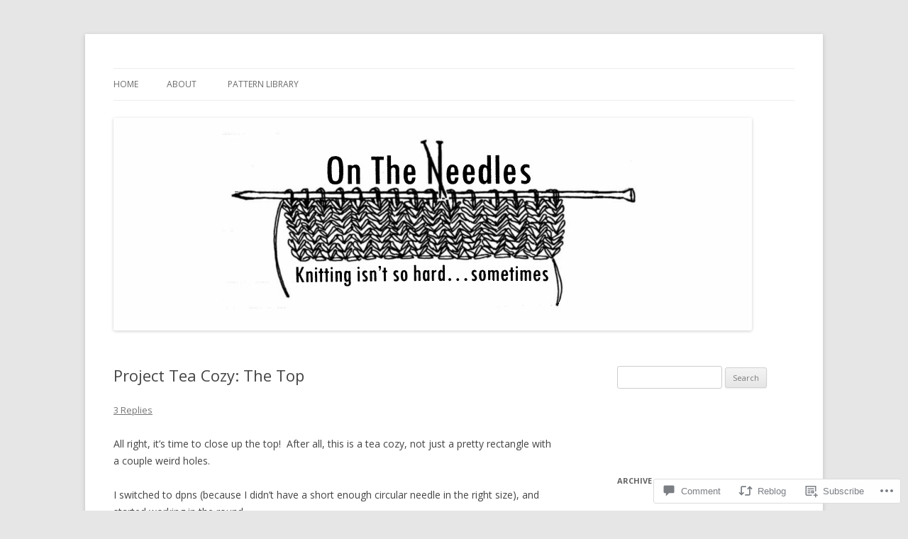

--- FILE ---
content_type: text/html; charset=UTF-8
request_url: https://ontheneedles.com/2016/10/10/project-tea-cozy-the-top/
body_size: 26120
content:
<!DOCTYPE html>
<!--[if IE 7]>
<html class="ie ie7" lang="en">
<![endif]-->
<!--[if IE 8]>
<html class="ie ie8" lang="en">
<![endif]-->
<!--[if !(IE 7) & !(IE 8)]><!-->
<html lang="en">
<!--<![endif]-->
<head>
<meta charset="UTF-8" />
<meta name="viewport" content="width=device-width" />
<title>Project Tea Cozy: The Top | On the Needles</title>
<link rel="profile" href="https://gmpg.org/xfn/11" />
<link rel="pingback" href="https://ontheneedles.com/xmlrpc.php">
<!--[if lt IE 9]>
<script src="https://s0.wp.com/wp-content/themes/pub/twentytwelve/js/html5.js?m=1394055319i&amp;ver=3.7.0" type="text/javascript"></script>
<![endif]-->
<meta name='robots' content='max-image-preview:large' />
<meta name="p:domain_verify" content="6ae275439081f23c88e844049b9201da" />

<!-- Async WordPress.com Remote Login -->
<script id="wpcom_remote_login_js">
var wpcom_remote_login_extra_auth = '';
function wpcom_remote_login_remove_dom_node_id( element_id ) {
	var dom_node = document.getElementById( element_id );
	if ( dom_node ) { dom_node.parentNode.removeChild( dom_node ); }
}
function wpcom_remote_login_remove_dom_node_classes( class_name ) {
	var dom_nodes = document.querySelectorAll( '.' + class_name );
	for ( var i = 0; i < dom_nodes.length; i++ ) {
		dom_nodes[ i ].parentNode.removeChild( dom_nodes[ i ] );
	}
}
function wpcom_remote_login_final_cleanup() {
	wpcom_remote_login_remove_dom_node_classes( "wpcom_remote_login_msg" );
	wpcom_remote_login_remove_dom_node_id( "wpcom_remote_login_key" );
	wpcom_remote_login_remove_dom_node_id( "wpcom_remote_login_validate" );
	wpcom_remote_login_remove_dom_node_id( "wpcom_remote_login_js" );
	wpcom_remote_login_remove_dom_node_id( "wpcom_request_access_iframe" );
	wpcom_remote_login_remove_dom_node_id( "wpcom_request_access_styles" );
}

// Watch for messages back from the remote login
window.addEventListener( "message", function( e ) {
	if ( e.origin === "https://r-login.wordpress.com" ) {
		var data = {};
		try {
			data = JSON.parse( e.data );
		} catch( e ) {
			wpcom_remote_login_final_cleanup();
			return;
		}

		if ( data.msg === 'LOGIN' ) {
			// Clean up the login check iframe
			wpcom_remote_login_remove_dom_node_id( "wpcom_remote_login_key" );

			var id_regex = new RegExp( /^[0-9]+$/ );
			var token_regex = new RegExp( /^.*|.*|.*$/ );
			if (
				token_regex.test( data.token )
				&& id_regex.test( data.wpcomid )
			) {
				// We have everything we need to ask for a login
				var script = document.createElement( "script" );
				script.setAttribute( "id", "wpcom_remote_login_validate" );
				script.src = '/remote-login.php?wpcom_remote_login=validate'
					+ '&wpcomid=' + data.wpcomid
					+ '&token=' + encodeURIComponent( data.token )
					+ '&host=' + window.location.protocol
					+ '//' + window.location.hostname
					+ '&postid=3641'
					+ '&is_singular=1';
				document.body.appendChild( script );
			}

			return;
		}

		// Safari ITP, not logged in, so redirect
		if ( data.msg === 'LOGIN-REDIRECT' ) {
			window.location = 'https://wordpress.com/log-in?redirect_to=' + window.location.href;
			return;
		}

		// Safari ITP, storage access failed, remove the request
		if ( data.msg === 'LOGIN-REMOVE' ) {
			var css_zap = 'html { -webkit-transition: margin-top 1s; transition: margin-top 1s; } /* 9001 */ html { margin-top: 0 !important; } * html body { margin-top: 0 !important; } @media screen and ( max-width: 782px ) { html { margin-top: 0 !important; } * html body { margin-top: 0 !important; } }';
			var style_zap = document.createElement( 'style' );
			style_zap.type = 'text/css';
			style_zap.appendChild( document.createTextNode( css_zap ) );
			document.body.appendChild( style_zap );

			var e = document.getElementById( 'wpcom_request_access_iframe' );
			e.parentNode.removeChild( e );

			document.cookie = 'wordpress_com_login_access=denied; path=/; max-age=31536000';

			return;
		}

		// Safari ITP
		if ( data.msg === 'REQUEST_ACCESS' ) {
			console.log( 'request access: safari' );

			// Check ITP iframe enable/disable knob
			if ( wpcom_remote_login_extra_auth !== 'safari_itp_iframe' ) {
				return;
			}

			// If we are in a "private window" there is no ITP.
			var private_window = false;
			try {
				var opendb = window.openDatabase( null, null, null, null );
			} catch( e ) {
				private_window = true;
			}

			if ( private_window ) {
				console.log( 'private window' );
				return;
			}

			var iframe = document.createElement( 'iframe' );
			iframe.id = 'wpcom_request_access_iframe';
			iframe.setAttribute( 'scrolling', 'no' );
			iframe.setAttribute( 'sandbox', 'allow-storage-access-by-user-activation allow-scripts allow-same-origin allow-top-navigation-by-user-activation' );
			iframe.src = 'https://r-login.wordpress.com/remote-login.php?wpcom_remote_login=request_access&origin=' + encodeURIComponent( data.origin ) + '&wpcomid=' + encodeURIComponent( data.wpcomid );

			var css = 'html { -webkit-transition: margin-top 1s; transition: margin-top 1s; } /* 9001 */ html { margin-top: 46px !important; } * html body { margin-top: 46px !important; } @media screen and ( max-width: 660px ) { html { margin-top: 71px !important; } * html body { margin-top: 71px !important; } #wpcom_request_access_iframe { display: block; height: 71px !important; } } #wpcom_request_access_iframe { border: 0px; height: 46px; position: fixed; top: 0; left: 0; width: 100%; min-width: 100%; z-index: 99999; background: #23282d; } ';

			var style = document.createElement( 'style' );
			style.type = 'text/css';
			style.id = 'wpcom_request_access_styles';
			style.appendChild( document.createTextNode( css ) );
			document.body.appendChild( style );

			document.body.appendChild( iframe );
		}

		if ( data.msg === 'DONE' ) {
			wpcom_remote_login_final_cleanup();
		}
	}
}, false );

// Inject the remote login iframe after the page has had a chance to load
// more critical resources
window.addEventListener( "DOMContentLoaded", function( e ) {
	var iframe = document.createElement( "iframe" );
	iframe.style.display = "none";
	iframe.setAttribute( "scrolling", "no" );
	iframe.setAttribute( "id", "wpcom_remote_login_key" );
	iframe.src = "https://r-login.wordpress.com/remote-login.php"
		+ "?wpcom_remote_login=key"
		+ "&origin=aHR0cHM6Ly9vbnRoZW5lZWRsZXMuY29t"
		+ "&wpcomid=45641808"
		+ "&time=" + Math.floor( Date.now() / 1000 );
	document.body.appendChild( iframe );
}, false );
</script>
<link rel='dns-prefetch' href='//s0.wp.com' />
<link rel='dns-prefetch' href='//widgets.wp.com' />
<link rel='dns-prefetch' href='//fonts-api.wp.com' />
<link href='https://fonts.gstatic.com' crossorigin rel='preconnect' />
<link rel="alternate" type="application/rss+xml" title="On the Needles &raquo; Feed" href="https://ontheneedles.com/feed/" />
<link rel="alternate" type="application/rss+xml" title="On the Needles &raquo; Comments Feed" href="https://ontheneedles.com/comments/feed/" />
<link rel="alternate" type="application/rss+xml" title="On the Needles &raquo; Project Tea Cozy: The&nbsp;Top Comments Feed" href="https://ontheneedles.com/2016/10/10/project-tea-cozy-the-top/feed/" />
	<script type="text/javascript">
		/* <![CDATA[ */
		function addLoadEvent(func) {
			var oldonload = window.onload;
			if (typeof window.onload != 'function') {
				window.onload = func;
			} else {
				window.onload = function () {
					oldonload();
					func();
				}
			}
		}
		/* ]]> */
	</script>
	<link crossorigin='anonymous' rel='stylesheet' id='all-css-0-1' href='/_static/??-eJxtzEkKgDAQRNELGZs4EDfiWUJsxMzYHby+RARB3BQ8KD6cWZgUGSNDKCL7su2RwCJnbdxjCCnVWYtHggO9ZlxFTsQftYaogf+k3x2+4Vv1voRZqrHvpkHJwV5glDTa&cssminify=yes' type='text/css' media='all' />
<style id='wp-emoji-styles-inline-css'>

	img.wp-smiley, img.emoji {
		display: inline !important;
		border: none !important;
		box-shadow: none !important;
		height: 1em !important;
		width: 1em !important;
		margin: 0 0.07em !important;
		vertical-align: -0.1em !important;
		background: none !important;
		padding: 0 !important;
	}
/*# sourceURL=wp-emoji-styles-inline-css */
</style>
<link crossorigin='anonymous' rel='stylesheet' id='all-css-2-1' href='/wp-content/plugins/gutenberg-core/v22.2.0/build/styles/block-library/style.css?m=1764855221i&cssminify=yes' type='text/css' media='all' />
<style id='wp-block-library-inline-css'>
.has-text-align-justify {
	text-align:justify;
}
.has-text-align-justify{text-align:justify;}

/*# sourceURL=wp-block-library-inline-css */
</style><style id='global-styles-inline-css'>
:root{--wp--preset--aspect-ratio--square: 1;--wp--preset--aspect-ratio--4-3: 4/3;--wp--preset--aspect-ratio--3-4: 3/4;--wp--preset--aspect-ratio--3-2: 3/2;--wp--preset--aspect-ratio--2-3: 2/3;--wp--preset--aspect-ratio--16-9: 16/9;--wp--preset--aspect-ratio--9-16: 9/16;--wp--preset--color--black: #000000;--wp--preset--color--cyan-bluish-gray: #abb8c3;--wp--preset--color--white: #fff;--wp--preset--color--pale-pink: #f78da7;--wp--preset--color--vivid-red: #cf2e2e;--wp--preset--color--luminous-vivid-orange: #ff6900;--wp--preset--color--luminous-vivid-amber: #fcb900;--wp--preset--color--light-green-cyan: #7bdcb5;--wp--preset--color--vivid-green-cyan: #00d084;--wp--preset--color--pale-cyan-blue: #8ed1fc;--wp--preset--color--vivid-cyan-blue: #0693e3;--wp--preset--color--vivid-purple: #9b51e0;--wp--preset--color--blue: #21759b;--wp--preset--color--dark-gray: #444;--wp--preset--color--medium-gray: #9f9f9f;--wp--preset--color--light-gray: #e6e6e6;--wp--preset--gradient--vivid-cyan-blue-to-vivid-purple: linear-gradient(135deg,rgb(6,147,227) 0%,rgb(155,81,224) 100%);--wp--preset--gradient--light-green-cyan-to-vivid-green-cyan: linear-gradient(135deg,rgb(122,220,180) 0%,rgb(0,208,130) 100%);--wp--preset--gradient--luminous-vivid-amber-to-luminous-vivid-orange: linear-gradient(135deg,rgb(252,185,0) 0%,rgb(255,105,0) 100%);--wp--preset--gradient--luminous-vivid-orange-to-vivid-red: linear-gradient(135deg,rgb(255,105,0) 0%,rgb(207,46,46) 100%);--wp--preset--gradient--very-light-gray-to-cyan-bluish-gray: linear-gradient(135deg,rgb(238,238,238) 0%,rgb(169,184,195) 100%);--wp--preset--gradient--cool-to-warm-spectrum: linear-gradient(135deg,rgb(74,234,220) 0%,rgb(151,120,209) 20%,rgb(207,42,186) 40%,rgb(238,44,130) 60%,rgb(251,105,98) 80%,rgb(254,248,76) 100%);--wp--preset--gradient--blush-light-purple: linear-gradient(135deg,rgb(255,206,236) 0%,rgb(152,150,240) 100%);--wp--preset--gradient--blush-bordeaux: linear-gradient(135deg,rgb(254,205,165) 0%,rgb(254,45,45) 50%,rgb(107,0,62) 100%);--wp--preset--gradient--luminous-dusk: linear-gradient(135deg,rgb(255,203,112) 0%,rgb(199,81,192) 50%,rgb(65,88,208) 100%);--wp--preset--gradient--pale-ocean: linear-gradient(135deg,rgb(255,245,203) 0%,rgb(182,227,212) 50%,rgb(51,167,181) 100%);--wp--preset--gradient--electric-grass: linear-gradient(135deg,rgb(202,248,128) 0%,rgb(113,206,126) 100%);--wp--preset--gradient--midnight: linear-gradient(135deg,rgb(2,3,129) 0%,rgb(40,116,252) 100%);--wp--preset--font-size--small: 13px;--wp--preset--font-size--medium: 20px;--wp--preset--font-size--large: 36px;--wp--preset--font-size--x-large: 42px;--wp--preset--font-family--albert-sans: 'Albert Sans', sans-serif;--wp--preset--font-family--alegreya: Alegreya, serif;--wp--preset--font-family--arvo: Arvo, serif;--wp--preset--font-family--bodoni-moda: 'Bodoni Moda', serif;--wp--preset--font-family--bricolage-grotesque: 'Bricolage Grotesque', sans-serif;--wp--preset--font-family--cabin: Cabin, sans-serif;--wp--preset--font-family--chivo: Chivo, sans-serif;--wp--preset--font-family--commissioner: Commissioner, sans-serif;--wp--preset--font-family--cormorant: Cormorant, serif;--wp--preset--font-family--courier-prime: 'Courier Prime', monospace;--wp--preset--font-family--crimson-pro: 'Crimson Pro', serif;--wp--preset--font-family--dm-mono: 'DM Mono', monospace;--wp--preset--font-family--dm-sans: 'DM Sans', sans-serif;--wp--preset--font-family--dm-serif-display: 'DM Serif Display', serif;--wp--preset--font-family--domine: Domine, serif;--wp--preset--font-family--eb-garamond: 'EB Garamond', serif;--wp--preset--font-family--epilogue: Epilogue, sans-serif;--wp--preset--font-family--fahkwang: Fahkwang, sans-serif;--wp--preset--font-family--figtree: Figtree, sans-serif;--wp--preset--font-family--fira-sans: 'Fira Sans', sans-serif;--wp--preset--font-family--fjalla-one: 'Fjalla One', sans-serif;--wp--preset--font-family--fraunces: Fraunces, serif;--wp--preset--font-family--gabarito: Gabarito, system-ui;--wp--preset--font-family--ibm-plex-mono: 'IBM Plex Mono', monospace;--wp--preset--font-family--ibm-plex-sans: 'IBM Plex Sans', sans-serif;--wp--preset--font-family--ibarra-real-nova: 'Ibarra Real Nova', serif;--wp--preset--font-family--instrument-serif: 'Instrument Serif', serif;--wp--preset--font-family--inter: Inter, sans-serif;--wp--preset--font-family--josefin-sans: 'Josefin Sans', sans-serif;--wp--preset--font-family--jost: Jost, sans-serif;--wp--preset--font-family--libre-baskerville: 'Libre Baskerville', serif;--wp--preset--font-family--libre-franklin: 'Libre Franklin', sans-serif;--wp--preset--font-family--literata: Literata, serif;--wp--preset--font-family--lora: Lora, serif;--wp--preset--font-family--merriweather: Merriweather, serif;--wp--preset--font-family--montserrat: Montserrat, sans-serif;--wp--preset--font-family--newsreader: Newsreader, serif;--wp--preset--font-family--noto-sans-mono: 'Noto Sans Mono', sans-serif;--wp--preset--font-family--nunito: Nunito, sans-serif;--wp--preset--font-family--open-sans: 'Open Sans', sans-serif;--wp--preset--font-family--overpass: Overpass, sans-serif;--wp--preset--font-family--pt-serif: 'PT Serif', serif;--wp--preset--font-family--petrona: Petrona, serif;--wp--preset--font-family--piazzolla: Piazzolla, serif;--wp--preset--font-family--playfair-display: 'Playfair Display', serif;--wp--preset--font-family--plus-jakarta-sans: 'Plus Jakarta Sans', sans-serif;--wp--preset--font-family--poppins: Poppins, sans-serif;--wp--preset--font-family--raleway: Raleway, sans-serif;--wp--preset--font-family--roboto: Roboto, sans-serif;--wp--preset--font-family--roboto-slab: 'Roboto Slab', serif;--wp--preset--font-family--rubik: Rubik, sans-serif;--wp--preset--font-family--rufina: Rufina, serif;--wp--preset--font-family--sora: Sora, sans-serif;--wp--preset--font-family--source-sans-3: 'Source Sans 3', sans-serif;--wp--preset--font-family--source-serif-4: 'Source Serif 4', serif;--wp--preset--font-family--space-mono: 'Space Mono', monospace;--wp--preset--font-family--syne: Syne, sans-serif;--wp--preset--font-family--texturina: Texturina, serif;--wp--preset--font-family--urbanist: Urbanist, sans-serif;--wp--preset--font-family--work-sans: 'Work Sans', sans-serif;--wp--preset--spacing--20: 0.44rem;--wp--preset--spacing--30: 0.67rem;--wp--preset--spacing--40: 1rem;--wp--preset--spacing--50: 1.5rem;--wp--preset--spacing--60: 2.25rem;--wp--preset--spacing--70: 3.38rem;--wp--preset--spacing--80: 5.06rem;--wp--preset--shadow--natural: 6px 6px 9px rgba(0, 0, 0, 0.2);--wp--preset--shadow--deep: 12px 12px 50px rgba(0, 0, 0, 0.4);--wp--preset--shadow--sharp: 6px 6px 0px rgba(0, 0, 0, 0.2);--wp--preset--shadow--outlined: 6px 6px 0px -3px rgb(255, 255, 255), 6px 6px rgb(0, 0, 0);--wp--preset--shadow--crisp: 6px 6px 0px rgb(0, 0, 0);}:where(.is-layout-flex){gap: 0.5em;}:where(.is-layout-grid){gap: 0.5em;}body .is-layout-flex{display: flex;}.is-layout-flex{flex-wrap: wrap;align-items: center;}.is-layout-flex > :is(*, div){margin: 0;}body .is-layout-grid{display: grid;}.is-layout-grid > :is(*, div){margin: 0;}:where(.wp-block-columns.is-layout-flex){gap: 2em;}:where(.wp-block-columns.is-layout-grid){gap: 2em;}:where(.wp-block-post-template.is-layout-flex){gap: 1.25em;}:where(.wp-block-post-template.is-layout-grid){gap: 1.25em;}.has-black-color{color: var(--wp--preset--color--black) !important;}.has-cyan-bluish-gray-color{color: var(--wp--preset--color--cyan-bluish-gray) !important;}.has-white-color{color: var(--wp--preset--color--white) !important;}.has-pale-pink-color{color: var(--wp--preset--color--pale-pink) !important;}.has-vivid-red-color{color: var(--wp--preset--color--vivid-red) !important;}.has-luminous-vivid-orange-color{color: var(--wp--preset--color--luminous-vivid-orange) !important;}.has-luminous-vivid-amber-color{color: var(--wp--preset--color--luminous-vivid-amber) !important;}.has-light-green-cyan-color{color: var(--wp--preset--color--light-green-cyan) !important;}.has-vivid-green-cyan-color{color: var(--wp--preset--color--vivid-green-cyan) !important;}.has-pale-cyan-blue-color{color: var(--wp--preset--color--pale-cyan-blue) !important;}.has-vivid-cyan-blue-color{color: var(--wp--preset--color--vivid-cyan-blue) !important;}.has-vivid-purple-color{color: var(--wp--preset--color--vivid-purple) !important;}.has-black-background-color{background-color: var(--wp--preset--color--black) !important;}.has-cyan-bluish-gray-background-color{background-color: var(--wp--preset--color--cyan-bluish-gray) !important;}.has-white-background-color{background-color: var(--wp--preset--color--white) !important;}.has-pale-pink-background-color{background-color: var(--wp--preset--color--pale-pink) !important;}.has-vivid-red-background-color{background-color: var(--wp--preset--color--vivid-red) !important;}.has-luminous-vivid-orange-background-color{background-color: var(--wp--preset--color--luminous-vivid-orange) !important;}.has-luminous-vivid-amber-background-color{background-color: var(--wp--preset--color--luminous-vivid-amber) !important;}.has-light-green-cyan-background-color{background-color: var(--wp--preset--color--light-green-cyan) !important;}.has-vivid-green-cyan-background-color{background-color: var(--wp--preset--color--vivid-green-cyan) !important;}.has-pale-cyan-blue-background-color{background-color: var(--wp--preset--color--pale-cyan-blue) !important;}.has-vivid-cyan-blue-background-color{background-color: var(--wp--preset--color--vivid-cyan-blue) !important;}.has-vivid-purple-background-color{background-color: var(--wp--preset--color--vivid-purple) !important;}.has-black-border-color{border-color: var(--wp--preset--color--black) !important;}.has-cyan-bluish-gray-border-color{border-color: var(--wp--preset--color--cyan-bluish-gray) !important;}.has-white-border-color{border-color: var(--wp--preset--color--white) !important;}.has-pale-pink-border-color{border-color: var(--wp--preset--color--pale-pink) !important;}.has-vivid-red-border-color{border-color: var(--wp--preset--color--vivid-red) !important;}.has-luminous-vivid-orange-border-color{border-color: var(--wp--preset--color--luminous-vivid-orange) !important;}.has-luminous-vivid-amber-border-color{border-color: var(--wp--preset--color--luminous-vivid-amber) !important;}.has-light-green-cyan-border-color{border-color: var(--wp--preset--color--light-green-cyan) !important;}.has-vivid-green-cyan-border-color{border-color: var(--wp--preset--color--vivid-green-cyan) !important;}.has-pale-cyan-blue-border-color{border-color: var(--wp--preset--color--pale-cyan-blue) !important;}.has-vivid-cyan-blue-border-color{border-color: var(--wp--preset--color--vivid-cyan-blue) !important;}.has-vivid-purple-border-color{border-color: var(--wp--preset--color--vivid-purple) !important;}.has-vivid-cyan-blue-to-vivid-purple-gradient-background{background: var(--wp--preset--gradient--vivid-cyan-blue-to-vivid-purple) !important;}.has-light-green-cyan-to-vivid-green-cyan-gradient-background{background: var(--wp--preset--gradient--light-green-cyan-to-vivid-green-cyan) !important;}.has-luminous-vivid-amber-to-luminous-vivid-orange-gradient-background{background: var(--wp--preset--gradient--luminous-vivid-amber-to-luminous-vivid-orange) !important;}.has-luminous-vivid-orange-to-vivid-red-gradient-background{background: var(--wp--preset--gradient--luminous-vivid-orange-to-vivid-red) !important;}.has-very-light-gray-to-cyan-bluish-gray-gradient-background{background: var(--wp--preset--gradient--very-light-gray-to-cyan-bluish-gray) !important;}.has-cool-to-warm-spectrum-gradient-background{background: var(--wp--preset--gradient--cool-to-warm-spectrum) !important;}.has-blush-light-purple-gradient-background{background: var(--wp--preset--gradient--blush-light-purple) !important;}.has-blush-bordeaux-gradient-background{background: var(--wp--preset--gradient--blush-bordeaux) !important;}.has-luminous-dusk-gradient-background{background: var(--wp--preset--gradient--luminous-dusk) !important;}.has-pale-ocean-gradient-background{background: var(--wp--preset--gradient--pale-ocean) !important;}.has-electric-grass-gradient-background{background: var(--wp--preset--gradient--electric-grass) !important;}.has-midnight-gradient-background{background: var(--wp--preset--gradient--midnight) !important;}.has-small-font-size{font-size: var(--wp--preset--font-size--small) !important;}.has-medium-font-size{font-size: var(--wp--preset--font-size--medium) !important;}.has-large-font-size{font-size: var(--wp--preset--font-size--large) !important;}.has-x-large-font-size{font-size: var(--wp--preset--font-size--x-large) !important;}.has-albert-sans-font-family{font-family: var(--wp--preset--font-family--albert-sans) !important;}.has-alegreya-font-family{font-family: var(--wp--preset--font-family--alegreya) !important;}.has-arvo-font-family{font-family: var(--wp--preset--font-family--arvo) !important;}.has-bodoni-moda-font-family{font-family: var(--wp--preset--font-family--bodoni-moda) !important;}.has-bricolage-grotesque-font-family{font-family: var(--wp--preset--font-family--bricolage-grotesque) !important;}.has-cabin-font-family{font-family: var(--wp--preset--font-family--cabin) !important;}.has-chivo-font-family{font-family: var(--wp--preset--font-family--chivo) !important;}.has-commissioner-font-family{font-family: var(--wp--preset--font-family--commissioner) !important;}.has-cormorant-font-family{font-family: var(--wp--preset--font-family--cormorant) !important;}.has-courier-prime-font-family{font-family: var(--wp--preset--font-family--courier-prime) !important;}.has-crimson-pro-font-family{font-family: var(--wp--preset--font-family--crimson-pro) !important;}.has-dm-mono-font-family{font-family: var(--wp--preset--font-family--dm-mono) !important;}.has-dm-sans-font-family{font-family: var(--wp--preset--font-family--dm-sans) !important;}.has-dm-serif-display-font-family{font-family: var(--wp--preset--font-family--dm-serif-display) !important;}.has-domine-font-family{font-family: var(--wp--preset--font-family--domine) !important;}.has-eb-garamond-font-family{font-family: var(--wp--preset--font-family--eb-garamond) !important;}.has-epilogue-font-family{font-family: var(--wp--preset--font-family--epilogue) !important;}.has-fahkwang-font-family{font-family: var(--wp--preset--font-family--fahkwang) !important;}.has-figtree-font-family{font-family: var(--wp--preset--font-family--figtree) !important;}.has-fira-sans-font-family{font-family: var(--wp--preset--font-family--fira-sans) !important;}.has-fjalla-one-font-family{font-family: var(--wp--preset--font-family--fjalla-one) !important;}.has-fraunces-font-family{font-family: var(--wp--preset--font-family--fraunces) !important;}.has-gabarito-font-family{font-family: var(--wp--preset--font-family--gabarito) !important;}.has-ibm-plex-mono-font-family{font-family: var(--wp--preset--font-family--ibm-plex-mono) !important;}.has-ibm-plex-sans-font-family{font-family: var(--wp--preset--font-family--ibm-plex-sans) !important;}.has-ibarra-real-nova-font-family{font-family: var(--wp--preset--font-family--ibarra-real-nova) !important;}.has-instrument-serif-font-family{font-family: var(--wp--preset--font-family--instrument-serif) !important;}.has-inter-font-family{font-family: var(--wp--preset--font-family--inter) !important;}.has-josefin-sans-font-family{font-family: var(--wp--preset--font-family--josefin-sans) !important;}.has-jost-font-family{font-family: var(--wp--preset--font-family--jost) !important;}.has-libre-baskerville-font-family{font-family: var(--wp--preset--font-family--libre-baskerville) !important;}.has-libre-franklin-font-family{font-family: var(--wp--preset--font-family--libre-franklin) !important;}.has-literata-font-family{font-family: var(--wp--preset--font-family--literata) !important;}.has-lora-font-family{font-family: var(--wp--preset--font-family--lora) !important;}.has-merriweather-font-family{font-family: var(--wp--preset--font-family--merriweather) !important;}.has-montserrat-font-family{font-family: var(--wp--preset--font-family--montserrat) !important;}.has-newsreader-font-family{font-family: var(--wp--preset--font-family--newsreader) !important;}.has-noto-sans-mono-font-family{font-family: var(--wp--preset--font-family--noto-sans-mono) !important;}.has-nunito-font-family{font-family: var(--wp--preset--font-family--nunito) !important;}.has-open-sans-font-family{font-family: var(--wp--preset--font-family--open-sans) !important;}.has-overpass-font-family{font-family: var(--wp--preset--font-family--overpass) !important;}.has-pt-serif-font-family{font-family: var(--wp--preset--font-family--pt-serif) !important;}.has-petrona-font-family{font-family: var(--wp--preset--font-family--petrona) !important;}.has-piazzolla-font-family{font-family: var(--wp--preset--font-family--piazzolla) !important;}.has-playfair-display-font-family{font-family: var(--wp--preset--font-family--playfair-display) !important;}.has-plus-jakarta-sans-font-family{font-family: var(--wp--preset--font-family--plus-jakarta-sans) !important;}.has-poppins-font-family{font-family: var(--wp--preset--font-family--poppins) !important;}.has-raleway-font-family{font-family: var(--wp--preset--font-family--raleway) !important;}.has-roboto-font-family{font-family: var(--wp--preset--font-family--roboto) !important;}.has-roboto-slab-font-family{font-family: var(--wp--preset--font-family--roboto-slab) !important;}.has-rubik-font-family{font-family: var(--wp--preset--font-family--rubik) !important;}.has-rufina-font-family{font-family: var(--wp--preset--font-family--rufina) !important;}.has-sora-font-family{font-family: var(--wp--preset--font-family--sora) !important;}.has-source-sans-3-font-family{font-family: var(--wp--preset--font-family--source-sans-3) !important;}.has-source-serif-4-font-family{font-family: var(--wp--preset--font-family--source-serif-4) !important;}.has-space-mono-font-family{font-family: var(--wp--preset--font-family--space-mono) !important;}.has-syne-font-family{font-family: var(--wp--preset--font-family--syne) !important;}.has-texturina-font-family{font-family: var(--wp--preset--font-family--texturina) !important;}.has-urbanist-font-family{font-family: var(--wp--preset--font-family--urbanist) !important;}.has-work-sans-font-family{font-family: var(--wp--preset--font-family--work-sans) !important;}
/*# sourceURL=global-styles-inline-css */
</style>

<style id='classic-theme-styles-inline-css'>
/*! This file is auto-generated */
.wp-block-button__link{color:#fff;background-color:#32373c;border-radius:9999px;box-shadow:none;text-decoration:none;padding:calc(.667em + 2px) calc(1.333em + 2px);font-size:1.125em}.wp-block-file__button{background:#32373c;color:#fff;text-decoration:none}
/*# sourceURL=/wp-includes/css/classic-themes.min.css */
</style>
<link crossorigin='anonymous' rel='stylesheet' id='all-css-4-1' href='/_static/??-eJx9jskOwjAMRH+IYPblgPgUlMWClDqJYqf9fVxVXABxseSZefbAWIzPSTAJUDOlb/eYGHyuqDoVK6AJwhAt9kgaW3rmBfzGxqKMca5UZDY6KTYy8lCQ/3EdSrH+aVSaT8wGUM7pbd4GTCFXsE0yWZHovzDg6sG12AcYsDp9reLUmT/3qcyVLuvj4bRd7fbnTfcCmvdj7g==&cssminify=yes' type='text/css' media='all' />
<link rel='stylesheet' id='verbum-gutenberg-css-css' href='https://widgets.wp.com/verbum-block-editor/block-editor.css?ver=1738686361' media='all' />
<link rel='stylesheet' id='twentytwelve-fonts-css' href='https://fonts-api.wp.com/css?family=Open+Sans%3A400italic%2C700italic%2C400%2C700&#038;subset=latin%2Clatin-ext&#038;display=fallback' media='all' />
<link crossorigin='anonymous' rel='stylesheet' id='all-css-8-1' href='/_static/??-eJzTLy/QTc7PK0nNK9EvyUjNTS3WLyhN0i8pBwpUAsmcslT94pLKnFS95OJiHX0iVAPV6Sfl5CdnF4O02OfaGpqbWpibWJiZW2YBADBZKMU=&cssminify=yes' type='text/css' media='all' />
<link crossorigin='anonymous' rel='stylesheet' id='all-css-10-1' href='/_static/??-eJx9i0EOwjAMBD+EcUEiggPiLW1k0iAnjmqnUX9PuLUXLqud1Q62Al6yUTa0mRIpljqhtT5sPXklVNuYoBUv6exVT7hzUoXCNcSsuNDEEnoN2F87/CcFEmDxo0XJB4A3j3H5qa/0vNyGh3PD1d0/X5shQdY=&cssminify=yes' type='text/css' media='all' />
<style id='jetpack-global-styles-frontend-style-inline-css'>
:root { --font-headings: unset; --font-base: unset; --font-headings-default: -apple-system,BlinkMacSystemFont,"Segoe UI",Roboto,Oxygen-Sans,Ubuntu,Cantarell,"Helvetica Neue",sans-serif; --font-base-default: -apple-system,BlinkMacSystemFont,"Segoe UI",Roboto,Oxygen-Sans,Ubuntu,Cantarell,"Helvetica Neue",sans-serif;}
/*# sourceURL=jetpack-global-styles-frontend-style-inline-css */
</style>
<link crossorigin='anonymous' rel='stylesheet' id='all-css-12-1' href='/_static/??-eJyNjcEKwjAQRH/IuFRT6kX8FNkmS5K6yQY3Qfx7bfEiXrwM82B4A49qnJRGpUHupnIPqSgs1Cq624chi6zhO5OCRryTR++fW00l7J3qDv43XVNxoOISsmEJol/wY2uR8vs3WggsM/I6uOTzMI3Hw8lOg11eUT1JKA==&cssminify=yes' type='text/css' media='all' />
<script type="text/javascript" id="jetpack_related-posts-js-extra">
/* <![CDATA[ */
var related_posts_js_options = {"post_heading":"h4"};
//# sourceURL=jetpack_related-posts-js-extra
/* ]]> */
</script>
<script type="text/javascript" id="wpcom-actionbar-placeholder-js-extra">
/* <![CDATA[ */
var actionbardata = {"siteID":"45641808","postID":"3641","siteURL":"https://ontheneedles.com","xhrURL":"https://ontheneedles.com/wp-admin/admin-ajax.php","nonce":"199f90c4eb","isLoggedIn":"","statusMessage":"","subsEmailDefault":"instantly","proxyScriptUrl":"https://s0.wp.com/wp-content/js/wpcom-proxy-request.js?m=1513050504i&amp;ver=20211021","shortlink":"https://wp.me/p35vwc-WJ","i18n":{"followedText":"New posts from this site will now appear in your \u003Ca href=\"https://wordpress.com/reader\"\u003EReader\u003C/a\u003E","foldBar":"Collapse this bar","unfoldBar":"Expand this bar","shortLinkCopied":"Shortlink copied to clipboard."}};
//# sourceURL=wpcom-actionbar-placeholder-js-extra
/* ]]> */
</script>
<script type="text/javascript" id="jetpack-mu-wpcom-settings-js-before">
/* <![CDATA[ */
var JETPACK_MU_WPCOM_SETTINGS = {"assetsUrl":"https://s0.wp.com/wp-content/mu-plugins/jetpack-mu-wpcom-plugin/moon/jetpack_vendor/automattic/jetpack-mu-wpcom/src/build/"};
//# sourceURL=jetpack-mu-wpcom-settings-js-before
/* ]]> */
</script>
<script crossorigin='anonymous' type='text/javascript'  src='/_static/??-eJx1jcEOwiAQRH/I7dYm6Mn4KabCpgFhQVhS+/digkk9eJpM5uUNrgl0ZCEWDBWSr4vlgo4kzfrRO4YYGW+WNd6r9QYz+VnIQIpFym8bguXBlQPuxK4xXiDl+Nq+W5P5aqh8RveslLcee8FfCIJdcjvt8DVcjmelxvE0Tcq9AV2gTlk='></script>
<script type="text/javascript" id="rlt-proxy-js-after">
/* <![CDATA[ */
	rltInitialize( {"token":null,"iframeOrigins":["https:\/\/widgets.wp.com"]} );
//# sourceURL=rlt-proxy-js-after
/* ]]> */
</script>
<link rel="EditURI" type="application/rsd+xml" title="RSD" href="https://ontheneedlesdotcom.wordpress.com/xmlrpc.php?rsd" />
<meta name="generator" content="WordPress.com" />
<link rel="canonical" href="https://ontheneedles.com/2016/10/10/project-tea-cozy-the-top/" />
<link rel='shortlink' href='https://wp.me/p35vwc-WJ' />
<link rel="alternate" type="application/json+oembed" href="https://public-api.wordpress.com/oembed/?format=json&amp;url=https%3A%2F%2Fontheneedles.com%2F2016%2F10%2F10%2Fproject-tea-cozy-the-top%2F&amp;for=wpcom-auto-discovery" /><link rel="alternate" type="application/xml+oembed" href="https://public-api.wordpress.com/oembed/?format=xml&amp;url=https%3A%2F%2Fontheneedles.com%2F2016%2F10%2F10%2Fproject-tea-cozy-the-top%2F&amp;for=wpcom-auto-discovery" />
<!-- Jetpack Open Graph Tags -->
<meta property="og:type" content="article" />
<meta property="og:title" content="Project Tea Cozy: The Top" />
<meta property="og:url" content="https://ontheneedles.com/2016/10/10/project-tea-cozy-the-top/" />
<meta property="og:description" content="All right, it&#8217;s time to close up the top!  After all, this is a tea cozy, not just a pretty rectangle with a couple weird holes. I switched to dpns (because I didn&#8217;t have a short enough…" />
<meta property="article:published_time" content="2016-10-10T16:46:01+00:00" />
<meta property="article:modified_time" content="2016-10-04T15:17:16+00:00" />
<meta property="og:site_name" content="On the Needles" />
<meta property="og:image" content="https://ontheneedles.com/wp-content/uploads/2016/10/img_3373.jpg" />
<meta property="og:image:width" content="625" />
<meta property="og:image:height" content="417" />
<meta property="og:image:alt" content="img_3373" />
<meta property="og:locale" content="en_US" />
<meta property="article:publisher" content="https://www.facebook.com/WordPresscom" />
<meta name="twitter:creator" content="@on_the_needles" />
<meta name="twitter:site" content="@on_the_needles" />
<meta name="twitter:text:title" content="Project Tea Cozy: The&nbsp;Top" />
<meta name="twitter:image" content="https://ontheneedles.com/wp-content/uploads/2016/10/img_3373.jpg?w=640" />
<meta name="twitter:image:alt" content="img_3373" />
<meta name="twitter:card" content="summary_large_image" />

<!-- End Jetpack Open Graph Tags -->
<link rel="shortcut icon" type="image/x-icon" href="https://s0.wp.com/i/favicon.ico?m=1713425267i" sizes="16x16 24x24 32x32 48x48" />
<link rel="icon" type="image/x-icon" href="https://s0.wp.com/i/favicon.ico?m=1713425267i" sizes="16x16 24x24 32x32 48x48" />
<link rel="apple-touch-icon" href="https://s0.wp.com/i/webclip.png?m=1713868326i" />
<link rel='openid.server' href='https://ontheneedles.com/?openidserver=1' />
<link rel='openid.delegate' href='https://ontheneedles.com/' />
<link rel="search" type="application/opensearchdescription+xml" href="https://ontheneedles.com/osd.xml" title="On the Needles" />
<link rel="search" type="application/opensearchdescription+xml" href="https://s1.wp.com/opensearch.xml" title="WordPress.com" />
		<style type="text/css">
			.recentcomments a {
				display: inline !important;
				padding: 0 !important;
				margin: 0 !important;
			}

			table.recentcommentsavatartop img.avatar, table.recentcommentsavatarend img.avatar {
				border: 0px;
				margin: 0;
			}

			table.recentcommentsavatartop a, table.recentcommentsavatarend a {
				border: 0px !important;
				background-color: transparent !important;
			}

			td.recentcommentsavatarend, td.recentcommentsavatartop {
				padding: 0px 0px 1px 0px;
				margin: 0px;
			}

			td.recentcommentstextend {
				border: none !important;
				padding: 0px 0px 2px 10px;
			}

			.rtl td.recentcommentstextend {
				padding: 0px 10px 2px 0px;
			}

			td.recentcommentstexttop {
				border: none;
				padding: 0px 0px 0px 10px;
			}

			.rtl td.recentcommentstexttop {
				padding: 0px 10px 0px 0px;
			}
		</style>
		<meta name="description" content="All right, it&#039;s time to close up the top!  After all, this is a tea cozy, not just a pretty rectangle with a couple weird holes. I switched to dpns (because I didn&#039;t have a short enough circular needle in the right size), and started working in the round.I did a few rows even, then&hellip;" />
	<style type="text/css" id="twentytwelve-header-css">
			.site-title,
		.site-description {
			position: absolute;
			clip: rect(1px 1px 1px 1px); /* IE7 */
			clip: rect(1px, 1px, 1px, 1px);
		}
		</style>
	<link crossorigin='anonymous' rel='stylesheet' id='all-css-2-3' href='/_static/??-eJyNjMEKgzAQBX9Ifdha9CJ+StF1KdFkN7gJ+X0RbM89zjAMSqxJJbEkhFxHnz9ODBunONN+M4Kq4O2EsHil3WDFRT4aMqvw/yHomj0baD40G/tf9BXXcApj27+ej6Hr2247ASkBO20=&cssminify=yes' type='text/css' media='all' />
</head>

<body class="wp-singular post-template-default single single-post postid-3641 single-format-standard wp-embed-responsive wp-theme-pubtwentytwelve customizer-styles-applied custom-font-enabled single-author jetpack-reblog-enabled">
<div id="page" class="hfeed site">
	<header id="masthead" class="site-header">
				<hgroup>
			<h1 class="site-title"><a href="https://ontheneedles.com/" title="On the Needles" rel="home">On the Needles</a></h1>
			<h2 class="site-description">Knitting isn&#039;t so hard&#8230; sometimes</h2>
		</hgroup>

		<nav id="site-navigation" class="main-navigation">
			<button class="menu-toggle">Menu</button>
			<a class="assistive-text" href="#content" title="Skip to content">Skip to content</a>
			<div class="nav-menu"><ul>
<li ><a href="https://ontheneedles.com/">Home</a></li><li class="page_item page-item-1"><a href="https://ontheneedles.com/about/">About</a></li>
<li class="page_item page-item-204"><a href="https://ontheneedles.com/pattern-library/">Pattern Library</a></li>
</ul></div>
		</nav><!-- #site-navigation -->

						<a href="https://ontheneedles.com/"><img src="https://ontheneedles.com/wp-content/uploads/2013/08/copy-copy-logo2.jpg" class="header-image" width="900" height="300" alt="" /></a>
			</header><!-- #masthead -->

	<div id="main" class="wrapper">
	<div id="primary" class="site-content">
		<div id="content" role="main">

			
				
	<article id="post-3641" class="post-3641 post type-post status-publish format-standard hentry category-on-my-needles tag-cozy tag-decrease tag-design tag-designing tag-designing-knitting tag-knit-design tag-knitting tag-tea tag-tea-cozy">
				<header class="entry-header">
			
						<h1 class="entry-title">Project Tea Cozy: The&nbsp;Top</h1>
										<div class="comments-link">
					<a href="https://ontheneedles.com/2016/10/10/project-tea-cozy-the-top/#comments">3 Replies</a>				</div><!-- .comments-link -->
					</header><!-- .entry-header -->

				<div class="entry-content">
			<p>All right, it&#8217;s time to close up the top!  After all, this is a tea cozy, not just a pretty rectangle with a couple weird holes.</p>
<p>I switched to dpns (because I didn&#8217;t have a short enough circular needle in the right size), and started working in the round.<a href="https://ontheneedles.com/wp-content/uploads/2016/10/img_3373.jpg"><img data-attachment-id="3642" data-permalink="https://ontheneedles.com/2016/10/10/project-tea-cozy-the-top/img_3373/" data-orig-file="https://ontheneedles.com/wp-content/uploads/2016/10/img_3373.jpg" data-orig-size="5184,3456" data-comments-opened="1" data-image-meta="{&quot;aperture&quot;:&quot;4.5&quot;,&quot;credit&quot;:&quot;&quot;,&quot;camera&quot;:&quot;Canon EOS REBEL T5&quot;,&quot;caption&quot;:&quot;&quot;,&quot;created_timestamp&quot;:&quot;1473697905&quot;,&quot;copyright&quot;:&quot;&quot;,&quot;focal_length&quot;:&quot;32&quot;,&quot;iso&quot;:&quot;320&quot;,&quot;shutter_speed&quot;:&quot;0.02&quot;,&quot;title&quot;:&quot;&quot;,&quot;orientation&quot;:&quot;1&quot;}" data-image-title="img_3373" data-image-description="" data-image-caption="" data-medium-file="https://ontheneedles.com/wp-content/uploads/2016/10/img_3373.jpg?w=300" data-large-file="https://ontheneedles.com/wp-content/uploads/2016/10/img_3373.jpg?w=625" class="aligncenter size-full wp-image-3642" src="https://ontheneedles.com/wp-content/uploads/2016/10/img_3373.jpg?w=625&#038;h=417" alt="img_3373" width="625" height="417" srcset="https://ontheneedles.com/wp-content/uploads/2016/10/img_3373.jpg?w=625&amp;h=417 625w, https://ontheneedles.com/wp-content/uploads/2016/10/img_3373.jpg?w=1250&amp;h=833 1250w, https://ontheneedles.com/wp-content/uploads/2016/10/img_3373.jpg?w=150&amp;h=100 150w, https://ontheneedles.com/wp-content/uploads/2016/10/img_3373.jpg?w=300&amp;h=200 300w, https://ontheneedles.com/wp-content/uploads/2016/10/img_3373.jpg?w=768&amp;h=512 768w, https://ontheneedles.com/wp-content/uploads/2016/10/img_3373.jpg?w=1024&amp;h=683 1024w" sizes="(max-width: 625px) 100vw, 625px" /></a>I did a few rows even, then decreased all the way around, once every 8th stitch.  I kept going, knitting one row even, then decreasing in pattern, making the decreases line up.</p>
<p>Once I got right to the top, I cut my yarn and passed the tail through the active stitches, the same way I would work the top of a hat.</p>
<p><a href="https://ontheneedles.com/wp-content/uploads/2016/10/img_3380.jpg"><img data-attachment-id="3643" data-permalink="https://ontheneedles.com/2016/10/10/project-tea-cozy-the-top/img_3380/" data-orig-file="https://ontheneedles.com/wp-content/uploads/2016/10/img_3380.jpg" data-orig-size="5184,3456" data-comments-opened="1" data-image-meta="{&quot;aperture&quot;:&quot;4.5&quot;,&quot;credit&quot;:&quot;&quot;,&quot;camera&quot;:&quot;Canon EOS REBEL T5&quot;,&quot;caption&quot;:&quot;&quot;,&quot;created_timestamp&quot;:&quot;1473698211&quot;,&quot;copyright&quot;:&quot;&quot;,&quot;focal_length&quot;:&quot;32&quot;,&quot;iso&quot;:&quot;320&quot;,&quot;shutter_speed&quot;:&quot;0.02&quot;,&quot;title&quot;:&quot;&quot;,&quot;orientation&quot;:&quot;1&quot;}" data-image-title="img_3380" data-image-description="" data-image-caption="" data-medium-file="https://ontheneedles.com/wp-content/uploads/2016/10/img_3380.jpg?w=300" data-large-file="https://ontheneedles.com/wp-content/uploads/2016/10/img_3380.jpg?w=625" class="aligncenter size-full wp-image-3643" src="https://ontheneedles.com/wp-content/uploads/2016/10/img_3380.jpg?w=625&#038;h=417" alt="img_3380" width="625" height="417" srcset="https://ontheneedles.com/wp-content/uploads/2016/10/img_3380.jpg?w=625&amp;h=417 625w, https://ontheneedles.com/wp-content/uploads/2016/10/img_3380.jpg?w=1250&amp;h=833 1250w, https://ontheneedles.com/wp-content/uploads/2016/10/img_3380.jpg?w=150&amp;h=100 150w, https://ontheneedles.com/wp-content/uploads/2016/10/img_3380.jpg?w=300&amp;h=200 300w, https://ontheneedles.com/wp-content/uploads/2016/10/img_3380.jpg?w=768&amp;h=512 768w, https://ontheneedles.com/wp-content/uploads/2016/10/img_3380.jpg?w=1024&amp;h=683 1024w" sizes="(max-width: 625px) 100vw, 625px" /></a>Voila! closed up nicely!  If I wanted a smoother top (and less-obvious pleats around each set of decreases), I probably could re-knit it and decrease at a more relaxed rate, but I think I kind of like how the top turned out.</p>
<p>The spout is still pulling in what would be an uncomfortable way if this were a garment for a human, but I think that&#8217;ll be sorted out once I work the spout cuff, so I&#8217;m not worried.</p>
<p><a href="https://ontheneedles.com/wp-content/uploads/2016/10/img_3384.jpg"><img data-attachment-id="3644" data-permalink="https://ontheneedles.com/2016/10/10/project-tea-cozy-the-top/img_3384/" data-orig-file="https://ontheneedles.com/wp-content/uploads/2016/10/img_3384.jpg" data-orig-size="5184,3456" data-comments-opened="1" data-image-meta="{&quot;aperture&quot;:&quot;4.5&quot;,&quot;credit&quot;:&quot;&quot;,&quot;camera&quot;:&quot;Canon EOS REBEL T5&quot;,&quot;caption&quot;:&quot;&quot;,&quot;created_timestamp&quot;:&quot;1473698218&quot;,&quot;copyright&quot;:&quot;&quot;,&quot;focal_length&quot;:&quot;32&quot;,&quot;iso&quot;:&quot;640&quot;,&quot;shutter_speed&quot;:&quot;0.02&quot;,&quot;title&quot;:&quot;&quot;,&quot;orientation&quot;:&quot;1&quot;}" data-image-title="img_3384" data-image-description="" data-image-caption="" data-medium-file="https://ontheneedles.com/wp-content/uploads/2016/10/img_3384.jpg?w=300" data-large-file="https://ontheneedles.com/wp-content/uploads/2016/10/img_3384.jpg?w=625" class="aligncenter size-full wp-image-3644" src="https://ontheneedles.com/wp-content/uploads/2016/10/img_3384.jpg?w=625&#038;h=417" alt="img_3384" width="625" height="417" srcset="https://ontheneedles.com/wp-content/uploads/2016/10/img_3384.jpg?w=625&amp;h=417 625w, https://ontheneedles.com/wp-content/uploads/2016/10/img_3384.jpg?w=1250&amp;h=833 1250w, https://ontheneedles.com/wp-content/uploads/2016/10/img_3384.jpg?w=150&amp;h=100 150w, https://ontheneedles.com/wp-content/uploads/2016/10/img_3384.jpg?w=300&amp;h=200 300w, https://ontheneedles.com/wp-content/uploads/2016/10/img_3384.jpg?w=768&amp;h=512 768w, https://ontheneedles.com/wp-content/uploads/2016/10/img_3384.jpg?w=1024&amp;h=683 1024w" sizes="(max-width: 625px) 100vw, 625px" /></a>The one thing I don&#8217;t love is that the handle hole ended up a bit too big- see that gap at the top of the handle?  I&#8217;m not a fan.</p>
<p>I mean, not enough to fix anything, but if I were to re-knit this pattern, I might change that.  Otherwise I&#8217;m pretty happy.</p>
<p>Speaking of pretty, let&#8217;s talk about my notes.  Because those are not even close to pretty anymore.  Observe:</p>
<p><a href="https://ontheneedles.com/wp-content/uploads/2016/10/img_3385.jpg"><img data-attachment-id="3645" data-permalink="https://ontheneedles.com/2016/10/10/project-tea-cozy-the-top/img_3385/" data-orig-file="https://ontheneedles.com/wp-content/uploads/2016/10/img_3385.jpg" data-orig-size="5184,3456" data-comments-opened="1" data-image-meta="{&quot;aperture&quot;:&quot;4.5&quot;,&quot;credit&quot;:&quot;&quot;,&quot;camera&quot;:&quot;Canon EOS REBEL T5&quot;,&quot;caption&quot;:&quot;&quot;,&quot;created_timestamp&quot;:&quot;1473698465&quot;,&quot;copyright&quot;:&quot;&quot;,&quot;focal_length&quot;:&quot;32&quot;,&quot;iso&quot;:&quot;125&quot;,&quot;shutter_speed&quot;:&quot;0.016666666666667&quot;,&quot;title&quot;:&quot;&quot;,&quot;orientation&quot;:&quot;1&quot;}" data-image-title="img_3385" data-image-description="" data-image-caption="" data-medium-file="https://ontheneedles.com/wp-content/uploads/2016/10/img_3385.jpg?w=300" data-large-file="https://ontheneedles.com/wp-content/uploads/2016/10/img_3385.jpg?w=625" loading="lazy" class="aligncenter size-full wp-image-3645" src="https://ontheneedles.com/wp-content/uploads/2016/10/img_3385.jpg?w=625&#038;h=417" alt="img_3385" width="625" height="417" srcset="https://ontheneedles.com/wp-content/uploads/2016/10/img_3385.jpg?w=625&amp;h=417 625w, https://ontheneedles.com/wp-content/uploads/2016/10/img_3385.jpg?w=1250&amp;h=833 1250w, https://ontheneedles.com/wp-content/uploads/2016/10/img_3385.jpg?w=150&amp;h=100 150w, https://ontheneedles.com/wp-content/uploads/2016/10/img_3385.jpg?w=300&amp;h=200 300w, https://ontheneedles.com/wp-content/uploads/2016/10/img_3385.jpg?w=768&amp;h=512 768w, https://ontheneedles.com/wp-content/uploads/2016/10/img_3385.jpg?w=1024&amp;h=683 1024w" sizes="(max-width: 625px) 100vw, 625px" /></a></p>
<p>I don&#8217;t think there&#8217;s a line I haven&#8217;t scratched out or adjusted.  I think just about every number had to be re-calculated and each measurement ended up slightly adjusted.</p>
<p>But that&#8217;s how designing a new pattern goes- you&#8217;ve got to be flexible and ready to find and fix any mistakes, because there <em>will</em> be mistakes.</p>
<p>What do you think of this design so far- I&#8217;m getting close to being done!</p>
<div id="jp-post-flair" class="sharedaddy sd-like-enabled sd-sharing-enabled"><div class="sharedaddy sd-sharing-enabled"><div class="robots-nocontent sd-block sd-social sd-social-icon sd-sharing"><h3 class="sd-title">Share this:</h3><div class="sd-content"><ul><li class="share-twitter"><a rel="nofollow noopener noreferrer"
				data-shared="sharing-twitter-3641"
				class="share-twitter sd-button share-icon no-text"
				href="https://ontheneedles.com/2016/10/10/project-tea-cozy-the-top/?share=twitter"
				target="_blank"
				aria-labelledby="sharing-twitter-3641"
				>
				<span id="sharing-twitter-3641" hidden>Share on X (Opens in new window)</span>
				<span>X</span>
			</a></li><li class="share-pinterest"><a rel="nofollow noopener noreferrer"
				data-shared="sharing-pinterest-3641"
				class="share-pinterest sd-button share-icon no-text"
				href="https://ontheneedles.com/2016/10/10/project-tea-cozy-the-top/?share=pinterest"
				target="_blank"
				aria-labelledby="sharing-pinterest-3641"
				>
				<span id="sharing-pinterest-3641" hidden>Share on Pinterest (Opens in new window)</span>
				<span>Pinterest</span>
			</a></li><li class="share-tumblr"><a rel="nofollow noopener noreferrer"
				data-shared="sharing-tumblr-3641"
				class="share-tumblr sd-button share-icon no-text"
				href="https://ontheneedles.com/2016/10/10/project-tea-cozy-the-top/?share=tumblr"
				target="_blank"
				aria-labelledby="sharing-tumblr-3641"
				>
				<span id="sharing-tumblr-3641" hidden>Share on Tumblr (Opens in new window)</span>
				<span>Tumblr</span>
			</a></li><li class="share-reddit"><a rel="nofollow noopener noreferrer"
				data-shared="sharing-reddit-3641"
				class="share-reddit sd-button share-icon no-text"
				href="https://ontheneedles.com/2016/10/10/project-tea-cozy-the-top/?share=reddit"
				target="_blank"
				aria-labelledby="sharing-reddit-3641"
				>
				<span id="sharing-reddit-3641" hidden>Share on Reddit (Opens in new window)</span>
				<span>Reddit</span>
			</a></li><li class="share-email"><a rel="nofollow noopener noreferrer"
				data-shared="sharing-email-3641"
				class="share-email sd-button share-icon no-text"
				href="mailto:?subject=%5BShared%20Post%5D%20Project%20Tea%20Cozy%3A%20The%20Top&#038;body=https%3A%2F%2Fontheneedles.com%2F2016%2F10%2F10%2Fproject-tea-cozy-the-top%2F&#038;share=email"
				target="_blank"
				aria-labelledby="sharing-email-3641"
				data-email-share-error-title="Do you have email set up?" data-email-share-error-text="If you&#039;re having problems sharing via email, you might not have email set up for your browser. You may need to create a new email yourself." data-email-share-nonce="1f38d3e920" data-email-share-track-url="https://ontheneedles.com/2016/10/10/project-tea-cozy-the-top/?share=email">
				<span id="sharing-email-3641" hidden>Email a link to a friend (Opens in new window)</span>
				<span>Email</span>
			</a></li><li class="share-facebook"><a rel="nofollow noopener noreferrer"
				data-shared="sharing-facebook-3641"
				class="share-facebook sd-button share-icon no-text"
				href="https://ontheneedles.com/2016/10/10/project-tea-cozy-the-top/?share=facebook"
				target="_blank"
				aria-labelledby="sharing-facebook-3641"
				>
				<span id="sharing-facebook-3641" hidden>Share on Facebook (Opens in new window)</span>
				<span>Facebook</span>
			</a></li><li class="share-end"></li></ul></div></div></div><div class='sharedaddy sd-block sd-like jetpack-likes-widget-wrapper jetpack-likes-widget-unloaded' id='like-post-wrapper-45641808-3641-69724640dbf08' data-src='//widgets.wp.com/likes/index.html?ver=20260122#blog_id=45641808&amp;post_id=3641&amp;origin=ontheneedlesdotcom.wordpress.com&amp;obj_id=45641808-3641-69724640dbf08&amp;domain=ontheneedles.com' data-name='like-post-frame-45641808-3641-69724640dbf08' data-title='Like or Reblog'><div class='likes-widget-placeholder post-likes-widget-placeholder' style='height: 55px;'><span class='button'><span>Like</span></span> <span class='loading'>Loading...</span></div><span class='sd-text-color'></span><a class='sd-link-color'></a></div>
<div id='jp-relatedposts' class='jp-relatedposts' >
	<h3 class="jp-relatedposts-headline"><em>Related</em></h3>
</div></div>					</div><!-- .entry-content -->
		
		<footer class="entry-meta">
			This entry was posted in <a href="https://ontheneedles.com/category/on-my-needles/" rel="category tag">On My Needles</a> and tagged <a href="https://ontheneedles.com/tag/cozy/" rel="tag">cozy</a>, <a href="https://ontheneedles.com/tag/decrease/" rel="tag">decrease</a>, <a href="https://ontheneedles.com/tag/design/" rel="tag">design</a>, <a href="https://ontheneedles.com/tag/designing/" rel="tag">designing</a>, <a href="https://ontheneedles.com/tag/designing-knitting/" rel="tag">designing knitting</a>, <a href="https://ontheneedles.com/tag/knit-design/" rel="tag">knit design</a>, <a href="https://ontheneedles.com/tag/knitting/" rel="tag">knitting</a>, <a href="https://ontheneedles.com/tag/tea/" rel="tag">tea</a>, <a href="https://ontheneedles.com/tag/tea-cozy/" rel="tag">tea cozy</a> on <a href="https://ontheneedles.com/2016/10/10/project-tea-cozy-the-top/" title="8:46 AM" rel="bookmark"><time class="entry-date" datetime="2016-10-10T08:46:01-08:00">October 10, 2016</time></a><span class="by-author"> by <span class="author vcard"><a class="url fn n" href="https://ontheneedles.com/author/onemilljellybeans/" title="View all posts by onemilljellybeans" rel="author">onemilljellybeans</a></span></span>.								</footer><!-- .entry-meta -->
	</article><!-- #post -->

				<nav class="nav-single">
					<h3 class="assistive-text">Post navigation</h3>
					<span class="nav-previous"><a href="https://ontheneedles.com/2016/10/07/inspiration-tree-skirts/" rel="prev"><span class="meta-nav">&larr;</span> Inspiration: Tree Skirts</a></span>
					<span class="nav-next"><a href="https://ontheneedles.com/2016/10/12/dolls-with-arne-and-carlos/" rel="next">Dolls with Arne and&nbsp;Carlos <span class="meta-nav">&rarr;</span></a></span>
				</nav><!-- .nav-single -->

				
<div id="comments" class="comments-area">

	
			<h2 class="comments-title">
			3 thoughts on &ldquo;<span>Project Tea Cozy: The&nbsp;Top</span>&rdquo;		</h2>

		<ol class="commentlist">
				<li class="comment byuser comment-author-fiberandsustenance even thread-even depth-1" id="li-comment-4670">
		<article id="comment-4670" class="comment">
			<header class="comment-meta comment-author vcard">
				<img referrerpolicy="no-referrer" alt='Katherine @ fiberandsustenance&#039;s avatar' src='https://0.gravatar.com/avatar/fee777cf58a141443bca14025e5107114d80a856a891e900290e38e00ec49427?s=44&#038;d=identicon&#038;r=G' srcset='https://0.gravatar.com/avatar/fee777cf58a141443bca14025e5107114d80a856a891e900290e38e00ec49427?s=44&#038;d=identicon&#038;r=G 1x, https://0.gravatar.com/avatar/fee777cf58a141443bca14025e5107114d80a856a891e900290e38e00ec49427?s=66&#038;d=identicon&#038;r=G 1.5x, https://0.gravatar.com/avatar/fee777cf58a141443bca14025e5107114d80a856a891e900290e38e00ec49427?s=88&#038;d=identicon&#038;r=G 2x, https://0.gravatar.com/avatar/fee777cf58a141443bca14025e5107114d80a856a891e900290e38e00ec49427?s=132&#038;d=identicon&#038;r=G 3x, https://0.gravatar.com/avatar/fee777cf58a141443bca14025e5107114d80a856a891e900290e38e00ec49427?s=176&#038;d=identicon&#038;r=G 4x' class='avatar avatar-44' height='44' width='44' loading='lazy' decoding='async' /><cite><b class="fn"><a href="http://fiberandsustenance.wordpress.com" class="url" rel="ugc external nofollow">Katherine @ fiberandsustenance</a></b> </cite><a href="https://ontheneedles.com/2016/10/10/project-tea-cozy-the-top/#comment-4670"><time datetime="2016-10-11T06:18:04-08:00">October 11, 2016 at 6:18 AM</time></a>			</header><!-- .comment-meta -->

				
				
			<section class="comment-content comment">
				<p>This has turned out so well! I just love it!</p>
							</section><!-- .comment-content -->

				<div class="reply">
				<a rel="nofollow" class="comment-reply-link" href="https://ontheneedles.com/2016/10/10/project-tea-cozy-the-top/?replytocom=4670#respond" data-commentid="4670" data-postid="3641" data-belowelement="comment-4670" data-respondelement="respond" data-replyto="Reply to Katherine @ fiberandsustenance" aria-label="Reply to Katherine @ fiberandsustenance">Reply</a> <span>&darr;</span>				</div><!-- .reply -->
			</article><!-- #comment-## -->
				</li><!-- #comment-## -->
	<li class="comment byuser comment-author-madgeface odd alt thread-odd thread-alt depth-1" id="li-comment-4671">
		<article id="comment-4671" class="comment">
			<header class="comment-meta comment-author vcard">
				<img referrerpolicy="no-referrer" alt='madgeface&#039;s avatar' src='https://2.gravatar.com/avatar/e14ff8d5d6230c7b2f1a78c45dd79b371ce9c6e91e045caf8af45e1b5b4cc3e9?s=44&#038;d=identicon&#038;r=G' srcset='https://2.gravatar.com/avatar/e14ff8d5d6230c7b2f1a78c45dd79b371ce9c6e91e045caf8af45e1b5b4cc3e9?s=44&#038;d=identicon&#038;r=G 1x, https://2.gravatar.com/avatar/e14ff8d5d6230c7b2f1a78c45dd79b371ce9c6e91e045caf8af45e1b5b4cc3e9?s=66&#038;d=identicon&#038;r=G 1.5x, https://2.gravatar.com/avatar/e14ff8d5d6230c7b2f1a78c45dd79b371ce9c6e91e045caf8af45e1b5b4cc3e9?s=88&#038;d=identicon&#038;r=G 2x, https://2.gravatar.com/avatar/e14ff8d5d6230c7b2f1a78c45dd79b371ce9c6e91e045caf8af45e1b5b4cc3e9?s=132&#038;d=identicon&#038;r=G 3x, https://2.gravatar.com/avatar/e14ff8d5d6230c7b2f1a78c45dd79b371ce9c6e91e045caf8af45e1b5b4cc3e9?s=176&#038;d=identicon&#038;r=G 4x' class='avatar avatar-44' height='44' width='44' loading='lazy' decoding='async' /><cite><b class="fn"><a href="http://madgeface.wordpress.com" class="url" rel="ugc external nofollow">madgeface</a></b> </cite><a href="https://ontheneedles.com/2016/10/10/project-tea-cozy-the-top/#comment-4671"><time datetime="2016-10-11T07:35:14-08:00">October 11, 2016 at 7:35 AM</time></a>			</header><!-- .comment-meta -->

				
				
			<section class="comment-content comment">
				<p>It looks great! I love how the decreases made pleats in the top &#8211; it looks extra fancy, somehow. To close up that gap around the handle, have you considered ties or lacing the gap up like a shoe? Just some possibilities that came to mind; it really looks fine as is!</p>
							</section><!-- .comment-content -->

				<div class="reply">
				<a rel="nofollow" class="comment-reply-link" href="https://ontheneedles.com/2016/10/10/project-tea-cozy-the-top/?replytocom=4671#respond" data-commentid="4671" data-postid="3641" data-belowelement="comment-4671" data-respondelement="respond" data-replyto="Reply to madgeface" aria-label="Reply to madgeface">Reply</a> <span>&darr;</span>				</div><!-- .reply -->
			</article><!-- #comment-## -->
				</li><!-- #comment-## -->
	<li class="pingback even thread-even depth-1" id="comment-4705">
		<p>Pingback: <a href="https://ontheneedles.com/2016/10/19/project-tea-cozy-finishing-up/" class="url" rel="ugc">Project Tea Cozy- Finishing Up | On the Needles</a> </p>
	</li><!-- #comment-## -->
		</ol><!-- .commentlist -->

		
		
	
		<div id="respond" class="comment-respond">
		<h3 id="reply-title" class="comment-reply-title">Leave a comment <small><a rel="nofollow" id="cancel-comment-reply-link" href="/2016/10/10/project-tea-cozy-the-top/#respond" style="display:none;">Cancel reply</a></small></h3><form action="https://ontheneedles.com/wp-comments-post.php" method="post" id="commentform" class="comment-form">


<div class="comment-form__verbum transparent"></div><div class="verbum-form-meta"><input type='hidden' name='comment_post_ID' value='3641' id='comment_post_ID' />
<input type='hidden' name='comment_parent' id='comment_parent' value='0' />

			<input type="hidden" name="highlander_comment_nonce" id="highlander_comment_nonce" value="996df6b469" />
			<input type="hidden" name="verbum_show_subscription_modal" value="" /></div><p style="display: none;"><input type="hidden" id="akismet_comment_nonce" name="akismet_comment_nonce" value="a66baca891" /></p><p style="display: none !important;" class="akismet-fields-container" data-prefix="ak_"><label>&#916;<textarea name="ak_hp_textarea" cols="45" rows="8" maxlength="100"></textarea></label><input type="hidden" id="ak_js_1" name="ak_js" value="76"/><script type="text/javascript">
/* <![CDATA[ */
document.getElementById( "ak_js_1" ).setAttribute( "value", ( new Date() ).getTime() );
/* ]]> */
</script>
</p></form>	</div><!-- #respond -->
	
</div><!-- #comments .comments-area -->

			
		</div><!-- #content -->
	</div><!-- #primary -->


			<div id="secondary" class="widget-area" role="complementary">
						<aside id="search-2" class="widget widget_search"><form role="search" method="get" id="searchform" class="searchform" action="https://ontheneedles.com/">
				<div>
					<label class="screen-reader-text" for="s">Search for:</label>
					<input type="text" value="" name="s" id="s" />
					<input type="submit" id="searchsubmit" value="Search" />
				</div>
			</form></aside><aside id="follow_button_widget-2" class="widget widget_follow_button_widget">
		<a class="wordpress-follow-button" href="https://ontheneedles.com" data-blog="45641808" data-lang="en" data-show-blog-name="false">Follow On the Needles on WordPress.com</a>
		<script type="text/javascript">(function(d){ window.wpcomPlatform = {"titles":{"timelines":"Embeddable Timelines","followButton":"Follow Button","wpEmbeds":"WordPress Embeds"}}; var f = d.getElementsByTagName('SCRIPT')[0], p = d.createElement('SCRIPT');p.type = 'text/javascript';p.async = true;p.src = '//widgets.wp.com/platform.js';f.parentNode.insertBefore(p,f);}(document));</script>

		</aside><aside id="archives-2" class="widget widget_archive"><h3 class="widget-title">Archive</h3>
			<ul>
					<li><a href='https://ontheneedles.com/2023/08/'>August 2023</a>&nbsp;(4)</li>
	<li><a href='https://ontheneedles.com/2023/07/'>July 2023</a>&nbsp;(5)</li>
	<li><a href='https://ontheneedles.com/2023/06/'>June 2023</a>&nbsp;(4)</li>
	<li><a href='https://ontheneedles.com/2023/05/'>May 2023</a>&nbsp;(5)</li>
	<li><a href='https://ontheneedles.com/2023/04/'>April 2023</a>&nbsp;(4)</li>
	<li><a href='https://ontheneedles.com/2023/03/'>March 2023</a>&nbsp;(4)</li>
	<li><a href='https://ontheneedles.com/2023/02/'>February 2023</a>&nbsp;(4)</li>
	<li><a href='https://ontheneedles.com/2023/01/'>January 2023</a>&nbsp;(5)</li>
	<li><a href='https://ontheneedles.com/2022/12/'>December 2022</a>&nbsp;(4)</li>
	<li><a href='https://ontheneedles.com/2022/11/'>November 2022</a>&nbsp;(4)</li>
	<li><a href='https://ontheneedles.com/2022/10/'>October 2022</a>&nbsp;(5)</li>
	<li><a href='https://ontheneedles.com/2022/09/'>September 2022</a>&nbsp;(4)</li>
	<li><a href='https://ontheneedles.com/2022/08/'>August 2022</a>&nbsp;(5)</li>
	<li><a href='https://ontheneedles.com/2022/07/'>July 2022</a>&nbsp;(4)</li>
	<li><a href='https://ontheneedles.com/2022/06/'>June 2022</a>&nbsp;(4)</li>
	<li><a href='https://ontheneedles.com/2022/05/'>May 2022</a>&nbsp;(5)</li>
	<li><a href='https://ontheneedles.com/2022/04/'>April 2022</a>&nbsp;(4)</li>
	<li><a href='https://ontheneedles.com/2022/03/'>March 2022</a>&nbsp;(4)</li>
	<li><a href='https://ontheneedles.com/2022/02/'>February 2022</a>&nbsp;(4)</li>
	<li><a href='https://ontheneedles.com/2022/01/'>January 2022</a>&nbsp;(5)</li>
	<li><a href='https://ontheneedles.com/2021/12/'>December 2021</a>&nbsp;(4)</li>
	<li><a href='https://ontheneedles.com/2021/11/'>November 2021</a>&nbsp;(5)</li>
	<li><a href='https://ontheneedles.com/2021/10/'>October 2021</a>&nbsp;(4)</li>
	<li><a href='https://ontheneedles.com/2021/09/'>September 2021</a>&nbsp;(4)</li>
	<li><a href='https://ontheneedles.com/2021/08/'>August 2021</a>&nbsp;(5)</li>
	<li><a href='https://ontheneedles.com/2021/07/'>July 2021</a>&nbsp;(4)</li>
	<li><a href='https://ontheneedles.com/2021/06/'>June 2021</a>&nbsp;(4)</li>
	<li><a href='https://ontheneedles.com/2021/05/'>May 2021</a>&nbsp;(5)</li>
	<li><a href='https://ontheneedles.com/2021/04/'>April 2021</a>&nbsp;(4)</li>
	<li><a href='https://ontheneedles.com/2021/03/'>March 2021</a>&nbsp;(5)</li>
	<li><a href='https://ontheneedles.com/2021/02/'>February 2021</a>&nbsp;(4)</li>
	<li><a href='https://ontheneedles.com/2021/01/'>January 2021</a>&nbsp;(4)</li>
	<li><a href='https://ontheneedles.com/2020/12/'>December 2020</a>&nbsp;(4)</li>
	<li><a href='https://ontheneedles.com/2020/11/'>November 2020</a>&nbsp;(5)</li>
	<li><a href='https://ontheneedles.com/2020/10/'>October 2020</a>&nbsp;(4)</li>
	<li><a href='https://ontheneedles.com/2020/09/'>September 2020</a>&nbsp;(4)</li>
	<li><a href='https://ontheneedles.com/2020/08/'>August 2020</a>&nbsp;(5)</li>
	<li><a href='https://ontheneedles.com/2020/07/'>July 2020</a>&nbsp;(4)</li>
	<li><a href='https://ontheneedles.com/2020/06/'>June 2020</a>&nbsp;(5)</li>
	<li><a href='https://ontheneedles.com/2020/05/'>May 2020</a>&nbsp;(4)</li>
	<li><a href='https://ontheneedles.com/2020/04/'>April 2020</a>&nbsp;(4)</li>
	<li><a href='https://ontheneedles.com/2020/03/'>March 2020</a>&nbsp;(5)</li>
	<li><a href='https://ontheneedles.com/2020/02/'>February 2020</a>&nbsp;(4)</li>
	<li><a href='https://ontheneedles.com/2020/01/'>January 2020</a>&nbsp;(4)</li>
	<li><a href='https://ontheneedles.com/2019/12/'>December 2019</a>&nbsp;(5)</li>
	<li><a href='https://ontheneedles.com/2019/11/'>November 2019</a>&nbsp;(4)</li>
	<li><a href='https://ontheneedles.com/2019/10/'>October 2019</a>&nbsp;(4)</li>
	<li><a href='https://ontheneedles.com/2019/09/'>September 2019</a>&nbsp;(5)</li>
	<li><a href='https://ontheneedles.com/2019/08/'>August 2019</a>&nbsp;(4)</li>
	<li><a href='https://ontheneedles.com/2019/07/'>July 2019</a>&nbsp;(5)</li>
	<li><a href='https://ontheneedles.com/2019/06/'>June 2019</a>&nbsp;(4)</li>
	<li><a href='https://ontheneedles.com/2019/05/'>May 2019</a>&nbsp;(4)</li>
	<li><a href='https://ontheneedles.com/2019/04/'>April 2019</a>&nbsp;(5)</li>
	<li><a href='https://ontheneedles.com/2019/03/'>March 2019</a>&nbsp;(4)</li>
	<li><a href='https://ontheneedles.com/2019/02/'>February 2019</a>&nbsp;(4)</li>
	<li><a href='https://ontheneedles.com/2019/01/'>January 2019</a>&nbsp;(4)</li>
	<li><a href='https://ontheneedles.com/2018/12/'>December 2018</a>&nbsp;(5)</li>
	<li><a href='https://ontheneedles.com/2018/11/'>November 2018</a>&nbsp;(4)</li>
	<li><a href='https://ontheneedles.com/2018/10/'>October 2018</a>&nbsp;(5)</li>
	<li><a href='https://ontheneedles.com/2018/09/'>September 2018</a>&nbsp;(4)</li>
	<li><a href='https://ontheneedles.com/2018/08/'>August 2018</a>&nbsp;(4)</li>
	<li><a href='https://ontheneedles.com/2018/07/'>July 2018</a>&nbsp;(5)</li>
	<li><a href='https://ontheneedles.com/2018/06/'>June 2018</a>&nbsp;(4)</li>
	<li><a href='https://ontheneedles.com/2018/05/'>May 2018</a>&nbsp;(4)</li>
	<li><a href='https://ontheneedles.com/2018/04/'>April 2018</a>&nbsp;(7)</li>
	<li><a href='https://ontheneedles.com/2018/03/'>March 2018</a>&nbsp;(9)</li>
	<li><a href='https://ontheneedles.com/2018/02/'>February 2018</a>&nbsp;(10)</li>
	<li><a href='https://ontheneedles.com/2018/01/'>January 2018</a>&nbsp;(14)</li>
	<li><a href='https://ontheneedles.com/2017/12/'>December 2017</a>&nbsp;(13)</li>
	<li><a href='https://ontheneedles.com/2017/11/'>November 2017</a>&nbsp;(13)</li>
	<li><a href='https://ontheneedles.com/2017/10/'>October 2017</a>&nbsp;(13)</li>
	<li><a href='https://ontheneedles.com/2017/09/'>September 2017</a>&nbsp;(13)</li>
	<li><a href='https://ontheneedles.com/2017/08/'>August 2017</a>&nbsp;(13)</li>
	<li><a href='https://ontheneedles.com/2017/07/'>July 2017</a>&nbsp;(13)</li>
	<li><a href='https://ontheneedles.com/2017/06/'>June 2017</a>&nbsp;(13)</li>
	<li><a href='https://ontheneedles.com/2017/05/'>May 2017</a>&nbsp;(14)</li>
	<li><a href='https://ontheneedles.com/2017/04/'>April 2017</a>&nbsp;(12)</li>
	<li><a href='https://ontheneedles.com/2017/03/'>March 2017</a>&nbsp;(14)</li>
	<li><a href='https://ontheneedles.com/2017/02/'>February 2017</a>&nbsp;(12)</li>
	<li><a href='https://ontheneedles.com/2017/01/'>January 2017</a>&nbsp;(13)</li>
	<li><a href='https://ontheneedles.com/2016/12/'>December 2016</a>&nbsp;(13)</li>
	<li><a href='https://ontheneedles.com/2016/11/'>November 2016</a>&nbsp;(13)</li>
	<li><a href='https://ontheneedles.com/2016/10/'>October 2016</a>&nbsp;(13)</li>
	<li><a href='https://ontheneedles.com/2016/09/'>September 2016</a>&nbsp;(13)</li>
	<li><a href='https://ontheneedles.com/2016/08/'>August 2016</a>&nbsp;(14)</li>
	<li><a href='https://ontheneedles.com/2016/07/'>July 2016</a>&nbsp;(13)</li>
	<li><a href='https://ontheneedles.com/2016/06/'>June 2016</a>&nbsp;(13)</li>
	<li><a href='https://ontheneedles.com/2016/05/'>May 2016</a>&nbsp;(13)</li>
	<li><a href='https://ontheneedles.com/2016/04/'>April 2016</a>&nbsp;(13)</li>
	<li><a href='https://ontheneedles.com/2016/03/'>March 2016</a>&nbsp;(13)</li>
	<li><a href='https://ontheneedles.com/2016/02/'>February 2016</a>&nbsp;(13)</li>
	<li><a href='https://ontheneedles.com/2016/01/'>January 2016</a>&nbsp;(13)</li>
	<li><a href='https://ontheneedles.com/2015/12/'>December 2015</a>&nbsp;(13)</li>
	<li><a href='https://ontheneedles.com/2015/11/'>November 2015</a>&nbsp;(13)</li>
	<li><a href='https://ontheneedles.com/2015/10/'>October 2015</a>&nbsp;(13)</li>
	<li><a href='https://ontheneedles.com/2015/09/'>September 2015</a>&nbsp;(13)</li>
	<li><a href='https://ontheneedles.com/2015/08/'>August 2015</a>&nbsp;(13)</li>
	<li><a href='https://ontheneedles.com/2015/07/'>July 2015</a>&nbsp;(14)</li>
	<li><a href='https://ontheneedles.com/2015/06/'>June 2015</a>&nbsp;(13)</li>
	<li><a href='https://ontheneedles.com/2015/05/'>May 2015</a>&nbsp;(13)</li>
	<li><a href='https://ontheneedles.com/2015/04/'>April 2015</a>&nbsp;(13)</li>
	<li><a href='https://ontheneedles.com/2015/03/'>March 2015</a>&nbsp;(13)</li>
	<li><a href='https://ontheneedles.com/2015/02/'>February 2015</a>&nbsp;(12)</li>
	<li><a href='https://ontheneedles.com/2015/01/'>January 2015</a>&nbsp;(13)</li>
	<li><a href='https://ontheneedles.com/2014/12/'>December 2014</a>&nbsp;(14)</li>
	<li><a href='https://ontheneedles.com/2014/11/'>November 2014</a>&nbsp;(12)</li>
	<li><a href='https://ontheneedles.com/2014/10/'>October 2014</a>&nbsp;(14)</li>
	<li><a href='https://ontheneedles.com/2014/09/'>September 2014</a>&nbsp;(13)</li>
	<li><a href='https://ontheneedles.com/2014/08/'>August 2014</a>&nbsp;(13)</li>
	<li><a href='https://ontheneedles.com/2014/07/'>July 2014</a>&nbsp;(13)</li>
	<li><a href='https://ontheneedles.com/2014/06/'>June 2014</a>&nbsp;(13)</li>
	<li><a href='https://ontheneedles.com/2014/05/'>May 2014</a>&nbsp;(13)</li>
	<li><a href='https://ontheneedles.com/2014/04/'>April 2014</a>&nbsp;(13)</li>
	<li><a href='https://ontheneedles.com/2014/03/'>March 2014</a>&nbsp;(13)</li>
	<li><a href='https://ontheneedles.com/2014/02/'>February 2014</a>&nbsp;(12)</li>
	<li><a href='https://ontheneedles.com/2014/01/'>January 2014</a>&nbsp;(14)</li>
	<li><a href='https://ontheneedles.com/2013/12/'>December 2013</a>&nbsp;(13)</li>
	<li><a href='https://ontheneedles.com/2013/11/'>November 2013</a>&nbsp;(13)</li>
	<li><a href='https://ontheneedles.com/2013/10/'>October 2013</a>&nbsp;(13)</li>
	<li><a href='https://ontheneedles.com/2013/09/'>September 2013</a>&nbsp;(13)</li>
	<li><a href='https://ontheneedles.com/2013/08/'>August 2013</a>&nbsp;(13)</li>
	<li><a href='https://ontheneedles.com/2013/07/'>July 2013</a>&nbsp;(14)</li>
	<li><a href='https://ontheneedles.com/2013/06/'>June 2013</a>&nbsp;(12)</li>
	<li><a href='https://ontheneedles.com/2013/05/'>May 2013</a>&nbsp;(14)</li>
	<li><a href='https://ontheneedles.com/2013/04/'>April 2013</a>&nbsp;(13)</li>
	<li><a href='https://ontheneedles.com/2013/03/'>March 2013</a>&nbsp;(13)</li>
	<li><a href='https://ontheneedles.com/2013/02/'>February 2013</a>&nbsp;(6)</li>
			</ul>

			</aside><aside id="categories-2" class="widget widget_categories"><h3 class="widget-title">Categories</h3>
			<ul>
					<li class="cat-item cat-item-3439"><a href="https://ontheneedles.com/category/about-the-blog/">About the Blog</a> (107)
</li>
	<li class="cat-item cat-item-27865"><a href="https://ontheneedles.com/category/fyi/">FYI</a> (175)
</li>
	<li class="cat-item cat-item-107"><a href="https://ontheneedles.com/category/inspiration/">Inspiration</a> (197)
</li>
	<li class="cat-item cat-item-47612155"><a href="https://ontheneedles.com/category/knitalong-2/">Knitalong</a> (62)
</li>
	<li class="cat-item cat-item-1227174"><a href="https://ontheneedles.com/category/knitting-accessories/">Knitting Accessories</a> (7)
</li>
	<li class="cat-item cat-item-459381"><a href="https://ontheneedles.com/category/not-knitting/">not knitting</a> (36)
</li>
	<li class="cat-item cat-item-812769"><a href="https://ontheneedles.com/category/on-my-needles/">On My Needles</a> (272)
</li>
	<li class="cat-item cat-item-89590851"><a href="https://ontheneedles.com/category/pattern-spotlight/">Pattern Spotlight</a> (25)
</li>
	<li class="cat-item cat-item-5604"><a href="https://ontheneedles.com/category/patterns/">Patterns</a> (96)
</li>
	<li class="cat-item cat-item-317"><a href="https://ontheneedles.com/category/techniques/">Techniques</a> (43)
</li>
	<li class="cat-item cat-item-1018067"><a href="https://ontheneedles.com/category/tutorial-2/">Tutorial</a> (28)
</li>
	<li class="cat-item cat-item-1"><a href="https://ontheneedles.com/category/uncategorized/">Uncategorized</a> (13)
</li>
	<li class="cat-item cat-item-143561362"><a href="https://ontheneedles.com/category/while-you-knit/">While You Knit</a> (12)
</li>
	<li class="cat-item cat-item-48775028"><a href="https://ontheneedles.com/category/yarn-spotlight/">Yarn Spotlight</a> (13)
</li>
			</ul>

			</aside>		</div><!-- #secondary -->
		</div><!-- #main .wrapper -->
	<footer id="colophon" role="contentinfo">
		<div class="site-info">
									<a href="https://wordpress.com/?ref=footer_blog" rel="nofollow">Blog at WordPress.com.</a>
		</div><!-- .site-info -->
	</footer><!-- #colophon -->
</div><!-- #page -->

<!--  -->
<script type="speculationrules">
{"prefetch":[{"source":"document","where":{"and":[{"href_matches":"/*"},{"not":{"href_matches":["/wp-*.php","/wp-admin/*","/files/*","/wp-content/*","/wp-content/plugins/*","/wp-content/themes/pub/twentytwelve/*","/*\\?(.+)"]}},{"not":{"selector_matches":"a[rel~=\"nofollow\"]"}},{"not":{"selector_matches":".no-prefetch, .no-prefetch a"}}]},"eagerness":"conservative"}]}
</script>
<script type="text/javascript" src="//0.gravatar.com/js/hovercards/hovercards.min.js?ver=202604924dcd77a86c6f1d3698ec27fc5da92b28585ddad3ee636c0397cf312193b2a1" id="grofiles-cards-js"></script>
<script type="text/javascript" id="wpgroho-js-extra">
/* <![CDATA[ */
var WPGroHo = {"my_hash":""};
//# sourceURL=wpgroho-js-extra
/* ]]> */
</script>
<script crossorigin='anonymous' type='text/javascript'  src='/wp-content/mu-plugins/gravatar-hovercards/wpgroho.js?m=1610363240i'></script>

	<script>
		// Initialize and attach hovercards to all gravatars
		( function() {
			function init() {
				if ( typeof Gravatar === 'undefined' ) {
					return;
				}

				if ( typeof Gravatar.init !== 'function' ) {
					return;
				}

				Gravatar.profile_cb = function ( hash, id ) {
					WPGroHo.syncProfileData( hash, id );
				};

				Gravatar.my_hash = WPGroHo.my_hash;
				Gravatar.init(
					'body',
					'#wp-admin-bar-my-account',
					{
						i18n: {
							'Edit your profile →': 'Edit your profile →',
							'View profile →': 'View profile →',
							'Contact': 'Contact',
							'Send money': 'Send money',
							'Sorry, we are unable to load this Gravatar profile.': 'Sorry, we are unable to load this Gravatar profile.',
							'Gravatar not found.': 'Gravatar not found.',
							'Too Many Requests.': 'Too Many Requests.',
							'Internal Server Error.': 'Internal Server Error.',
							'Is this you?': 'Is this you?',
							'Claim your free profile.': 'Claim your free profile.',
							'Email': 'Email',
							'Home Phone': 'Home Phone',
							'Work Phone': 'Work Phone',
							'Cell Phone': 'Cell Phone',
							'Contact Form': 'Contact Form',
							'Calendar': 'Calendar',
						},
					}
				);
			}

			if ( document.readyState !== 'loading' ) {
				init();
			} else {
				document.addEventListener( 'DOMContentLoaded', init );
			}
		} )();
	</script>

		<div style="display:none">
	<div class="grofile-hash-map-5c26d7ceae481f69e01b7dc5a3f5ce16">
	</div>
	<div class="grofile-hash-map-bdc040ea14ab9cda9008adb596000d66">
	</div>
	</div>
		<div id="actionbar" dir="ltr" style="display: none;"
			class="actnbr-pub-twentytwelve actnbr-has-follow actnbr-has-actions">
		<ul>
								<li class="actnbr-btn actnbr-hidden">
						<a class="actnbr-action actnbr-actn-comment" href="https://ontheneedles.com/2016/10/10/project-tea-cozy-the-top/#comments">
							<svg class="gridicon gridicons-comment" height="20" width="20" xmlns="http://www.w3.org/2000/svg" viewBox="0 0 24 24"><g><path d="M12 16l-5 5v-5H5c-1.1 0-2-.9-2-2V5c0-1.1.9-2 2-2h14c1.1 0 2 .9 2 2v9c0 1.1-.9 2-2 2h-7z"/></g></svg>							<span>Comment						</span>
						</a>
					</li>
									<li class="actnbr-btn actnbr-hidden">
						<a class="actnbr-action actnbr-actn-reblog" href="">
							<svg class="gridicon gridicons-reblog" height="20" width="20" xmlns="http://www.w3.org/2000/svg" viewBox="0 0 24 24"><g><path d="M22.086 9.914L20 7.828V18c0 1.105-.895 2-2 2h-7v-2h7V7.828l-2.086 2.086L14.5 8.5 19 4l4.5 4.5-1.414 1.414zM6 16.172V6h7V4H6c-1.105 0-2 .895-2 2v10.172l-2.086-2.086L.5 15.5 5 20l4.5-4.5-1.414-1.414L6 16.172z"/></g></svg><span>Reblog</span>
						</a>
					</li>
									<li class="actnbr-btn actnbr-hidden">
								<a class="actnbr-action actnbr-actn-follow " href="">
			<svg class="gridicon" height="20" width="20" xmlns="http://www.w3.org/2000/svg" viewBox="0 0 20 20"><path clip-rule="evenodd" d="m4 4.5h12v6.5h1.5v-6.5-1.5h-1.5-12-1.5v1.5 10.5c0 1.1046.89543 2 2 2h7v-1.5h-7c-.27614 0-.5-.2239-.5-.5zm10.5 2h-9v1.5h9zm-5 3h-4v1.5h4zm3.5 1.5h-1v1h1zm-1-1.5h-1.5v1.5 1 1.5h1.5 1 1.5v-1.5-1-1.5h-1.5zm-2.5 2.5h-4v1.5h4zm6.5 1.25h1.5v2.25h2.25v1.5h-2.25v2.25h-1.5v-2.25h-2.25v-1.5h2.25z"  fill-rule="evenodd"></path></svg>
			<span>Subscribe</span>
		</a>
		<a class="actnbr-action actnbr-actn-following  no-display" href="">
			<svg class="gridicon" height="20" width="20" xmlns="http://www.w3.org/2000/svg" viewBox="0 0 20 20"><path fill-rule="evenodd" clip-rule="evenodd" d="M16 4.5H4V15C4 15.2761 4.22386 15.5 4.5 15.5H11.5V17H4.5C3.39543 17 2.5 16.1046 2.5 15V4.5V3H4H16H17.5V4.5V12.5H16V4.5ZM5.5 6.5H14.5V8H5.5V6.5ZM5.5 9.5H9.5V11H5.5V9.5ZM12 11H13V12H12V11ZM10.5 9.5H12H13H14.5V11V12V13.5H13H12H10.5V12V11V9.5ZM5.5 12H9.5V13.5H5.5V12Z" fill="#008A20"></path><path class="following-icon-tick" d="M13.5 16L15.5 18L19 14.5" stroke="#008A20" stroke-width="1.5"></path></svg>
			<span>Subscribed</span>
		</a>
							<div class="actnbr-popover tip tip-top-left actnbr-notice" id="follow-bubble">
							<div class="tip-arrow"></div>
							<div class="tip-inner actnbr-follow-bubble">
															<ul>
											<li class="actnbr-sitename">
			<a href="https://ontheneedles.com">
				<img loading='lazy' alt='' src='https://s0.wp.com/i/logo/wpcom-gray-white.png?m=1479929237i' srcset='https://s0.wp.com/i/logo/wpcom-gray-white.png 1x' class='avatar avatar-50' height='50' width='50' />				On the Needles			</a>
		</li>
										<div class="actnbr-message no-display"></div>
									<form method="post" action="https://subscribe.wordpress.com" accept-charset="utf-8" style="display: none;">
																						<div class="actnbr-follow-count">Join 555 other subscribers</div>
																					<div>
										<input type="email" name="email" placeholder="Enter your email address" class="actnbr-email-field" aria-label="Enter your email address" />
										</div>
										<input type="hidden" name="action" value="subscribe" />
										<input type="hidden" name="blog_id" value="45641808" />
										<input type="hidden" name="source" value="https://ontheneedles.com/2016/10/10/project-tea-cozy-the-top/" />
										<input type="hidden" name="sub-type" value="actionbar-follow" />
										<input type="hidden" id="_wpnonce" name="_wpnonce" value="81350489d5" />										<div class="actnbr-button-wrap">
											<button type="submit" value="Sign me up">
												Sign me up											</button>
										</div>
									</form>
									<li class="actnbr-login-nudge">
										<div>
											Already have a WordPress.com account? <a href="https://wordpress.com/log-in?redirect_to=https%3A%2F%2Fr-login.wordpress.com%2Fremote-login.php%3Faction%3Dlink%26back%3Dhttps%253A%252F%252Fontheneedles.com%252F2016%252F10%252F10%252Fproject-tea-cozy-the-top%252F">Log in now.</a>										</div>
									</li>
								</ul>
															</div>
						</div>
					</li>
							<li class="actnbr-ellipsis actnbr-hidden">
				<svg class="gridicon gridicons-ellipsis" height="24" width="24" xmlns="http://www.w3.org/2000/svg" viewBox="0 0 24 24"><g><path d="M7 12c0 1.104-.896 2-2 2s-2-.896-2-2 .896-2 2-2 2 .896 2 2zm12-2c-1.104 0-2 .896-2 2s.896 2 2 2 2-.896 2-2-.896-2-2-2zm-7 0c-1.104 0-2 .896-2 2s.896 2 2 2 2-.896 2-2-.896-2-2-2z"/></g></svg>				<div class="actnbr-popover tip tip-top-left actnbr-more">
					<div class="tip-arrow"></div>
					<div class="tip-inner">
						<ul>
								<li class="actnbr-sitename">
			<a href="https://ontheneedles.com">
				<img loading='lazy' alt='' src='https://s0.wp.com/i/logo/wpcom-gray-white.png?m=1479929237i' srcset='https://s0.wp.com/i/logo/wpcom-gray-white.png 1x' class='avatar avatar-50' height='50' width='50' />				On the Needles			</a>
		</li>
								<li class="actnbr-folded-follow">
										<a class="actnbr-action actnbr-actn-follow " href="">
			<svg class="gridicon" height="20" width="20" xmlns="http://www.w3.org/2000/svg" viewBox="0 0 20 20"><path clip-rule="evenodd" d="m4 4.5h12v6.5h1.5v-6.5-1.5h-1.5-12-1.5v1.5 10.5c0 1.1046.89543 2 2 2h7v-1.5h-7c-.27614 0-.5-.2239-.5-.5zm10.5 2h-9v1.5h9zm-5 3h-4v1.5h4zm3.5 1.5h-1v1h1zm-1-1.5h-1.5v1.5 1 1.5h1.5 1 1.5v-1.5-1-1.5h-1.5zm-2.5 2.5h-4v1.5h4zm6.5 1.25h1.5v2.25h2.25v1.5h-2.25v2.25h-1.5v-2.25h-2.25v-1.5h2.25z"  fill-rule="evenodd"></path></svg>
			<span>Subscribe</span>
		</a>
		<a class="actnbr-action actnbr-actn-following  no-display" href="">
			<svg class="gridicon" height="20" width="20" xmlns="http://www.w3.org/2000/svg" viewBox="0 0 20 20"><path fill-rule="evenodd" clip-rule="evenodd" d="M16 4.5H4V15C4 15.2761 4.22386 15.5 4.5 15.5H11.5V17H4.5C3.39543 17 2.5 16.1046 2.5 15V4.5V3H4H16H17.5V4.5V12.5H16V4.5ZM5.5 6.5H14.5V8H5.5V6.5ZM5.5 9.5H9.5V11H5.5V9.5ZM12 11H13V12H12V11ZM10.5 9.5H12H13H14.5V11V12V13.5H13H12H10.5V12V11V9.5ZM5.5 12H9.5V13.5H5.5V12Z" fill="#008A20"></path><path class="following-icon-tick" d="M13.5 16L15.5 18L19 14.5" stroke="#008A20" stroke-width="1.5"></path></svg>
			<span>Subscribed</span>
		</a>
								</li>
														<li class="actnbr-signup"><a href="https://wordpress.com/start/">Sign up</a></li>
							<li class="actnbr-login"><a href="https://wordpress.com/log-in?redirect_to=https%3A%2F%2Fr-login.wordpress.com%2Fremote-login.php%3Faction%3Dlink%26back%3Dhttps%253A%252F%252Fontheneedles.com%252F2016%252F10%252F10%252Fproject-tea-cozy-the-top%252F">Log in</a></li>
																<li class="actnbr-shortlink">
										<a href="https://wp.me/p35vwc-WJ">
											<span class="actnbr-shortlink__text">Copy shortlink</span>
											<span class="actnbr-shortlink__icon"><svg class="gridicon gridicons-checkmark" height="16" width="16" xmlns="http://www.w3.org/2000/svg" viewBox="0 0 24 24"><g><path d="M9 19.414l-6.707-6.707 1.414-1.414L9 16.586 20.293 5.293l1.414 1.414"/></g></svg></span>
										</a>
									</li>
																<li class="flb-report">
									<a href="https://wordpress.com/abuse/?report_url=https://ontheneedles.com/2016/10/10/project-tea-cozy-the-top/" target="_blank" rel="noopener noreferrer">
										Report this content									</a>
								</li>
															<li class="actnbr-reader">
									<a href="https://wordpress.com/reader/blogs/45641808/posts/3641">
										View post in Reader									</a>
								</li>
															<li class="actnbr-subs">
									<a href="https://subscribe.wordpress.com/">Manage subscriptions</a>
								</li>
																<li class="actnbr-fold"><a href="">Collapse this bar</a></li>
														</ul>
					</div>
				</div>
			</li>
		</ul>
	</div>
	
<script>
window.addEventListener( "DOMContentLoaded", function( event ) {
	var link = document.createElement( "link" );
	link.href = "/wp-content/mu-plugins/actionbar/actionbar.css?v=20250116";
	link.type = "text/css";
	link.rel = "stylesheet";
	document.head.appendChild( link );

	var script = document.createElement( "script" );
	script.src = "/wp-content/mu-plugins/actionbar/actionbar.js?v=20250204";
	document.body.appendChild( script );
} );
</script>

			<div id="jp-carousel-loading-overlay">
			<div id="jp-carousel-loading-wrapper">
				<span id="jp-carousel-library-loading">&nbsp;</span>
			</div>
		</div>
		<div class="jp-carousel-overlay" style="display: none;">

		<div class="jp-carousel-container">
			<!-- The Carousel Swiper -->
			<div
				class="jp-carousel-wrap swiper jp-carousel-swiper-container jp-carousel-transitions"
				itemscope
				itemtype="https://schema.org/ImageGallery">
				<div class="jp-carousel swiper-wrapper"></div>
				<div class="jp-swiper-button-prev swiper-button-prev">
					<svg width="25" height="24" viewBox="0 0 25 24" fill="none" xmlns="http://www.w3.org/2000/svg">
						<mask id="maskPrev" mask-type="alpha" maskUnits="userSpaceOnUse" x="8" y="6" width="9" height="12">
							<path d="M16.2072 16.59L11.6496 12L16.2072 7.41L14.8041 6L8.8335 12L14.8041 18L16.2072 16.59Z" fill="white"/>
						</mask>
						<g mask="url(#maskPrev)">
							<rect x="0.579102" width="23.8823" height="24" fill="#FFFFFF"/>
						</g>
					</svg>
				</div>
				<div class="jp-swiper-button-next swiper-button-next">
					<svg width="25" height="24" viewBox="0 0 25 24" fill="none" xmlns="http://www.w3.org/2000/svg">
						<mask id="maskNext" mask-type="alpha" maskUnits="userSpaceOnUse" x="8" y="6" width="8" height="12">
							<path d="M8.59814 16.59L13.1557 12L8.59814 7.41L10.0012 6L15.9718 12L10.0012 18L8.59814 16.59Z" fill="white"/>
						</mask>
						<g mask="url(#maskNext)">
							<rect x="0.34375" width="23.8822" height="24" fill="#FFFFFF"/>
						</g>
					</svg>
				</div>
			</div>
			<!-- The main close buton -->
			<div class="jp-carousel-close-hint">
				<svg width="25" height="24" viewBox="0 0 25 24" fill="none" xmlns="http://www.w3.org/2000/svg">
					<mask id="maskClose" mask-type="alpha" maskUnits="userSpaceOnUse" x="5" y="5" width="15" height="14">
						<path d="M19.3166 6.41L17.9135 5L12.3509 10.59L6.78834 5L5.38525 6.41L10.9478 12L5.38525 17.59L6.78834 19L12.3509 13.41L17.9135 19L19.3166 17.59L13.754 12L19.3166 6.41Z" fill="white"/>
					</mask>
					<g mask="url(#maskClose)">
						<rect x="0.409668" width="23.8823" height="24" fill="#FFFFFF"/>
					</g>
				</svg>
			</div>
			<!-- Image info, comments and meta -->
			<div class="jp-carousel-info">
				<div class="jp-carousel-info-footer">
					<div class="jp-carousel-pagination-container">
						<div class="jp-swiper-pagination swiper-pagination"></div>
						<div class="jp-carousel-pagination"></div>
					</div>
					<div class="jp-carousel-photo-title-container">
						<h2 class="jp-carousel-photo-caption"></h2>
					</div>
					<div class="jp-carousel-photo-icons-container">
						<a href="#" class="jp-carousel-icon-btn jp-carousel-icon-info" aria-label="Toggle photo metadata visibility">
							<span class="jp-carousel-icon">
								<svg width="25" height="24" viewBox="0 0 25 24" fill="none" xmlns="http://www.w3.org/2000/svg">
									<mask id="maskInfo" mask-type="alpha" maskUnits="userSpaceOnUse" x="2" y="2" width="21" height="20">
										<path fill-rule="evenodd" clip-rule="evenodd" d="M12.7537 2C7.26076 2 2.80273 6.48 2.80273 12C2.80273 17.52 7.26076 22 12.7537 22C18.2466 22 22.7046 17.52 22.7046 12C22.7046 6.48 18.2466 2 12.7537 2ZM11.7586 7V9H13.7488V7H11.7586ZM11.7586 11V17H13.7488V11H11.7586ZM4.79292 12C4.79292 16.41 8.36531 20 12.7537 20C17.142 20 20.7144 16.41 20.7144 12C20.7144 7.59 17.142 4 12.7537 4C8.36531 4 4.79292 7.59 4.79292 12Z" fill="white"/>
									</mask>
									<g mask="url(#maskInfo)">
										<rect x="0.8125" width="23.8823" height="24" fill="#FFFFFF"/>
									</g>
								</svg>
							</span>
						</a>
												<a href="#" class="jp-carousel-icon-btn jp-carousel-icon-comments" aria-label="Toggle photo comments visibility">
							<span class="jp-carousel-icon">
								<svg width="25" height="24" viewBox="0 0 25 24" fill="none" xmlns="http://www.w3.org/2000/svg">
									<mask id="maskComments" mask-type="alpha" maskUnits="userSpaceOnUse" x="2" y="2" width="21" height="20">
										<path fill-rule="evenodd" clip-rule="evenodd" d="M4.3271 2H20.2486C21.3432 2 22.2388 2.9 22.2388 4V16C22.2388 17.1 21.3432 18 20.2486 18H6.31729L2.33691 22V4C2.33691 2.9 3.2325 2 4.3271 2ZM6.31729 16H20.2486V4H4.3271V18L6.31729 16Z" fill="white"/>
									</mask>
									<g mask="url(#maskComments)">
										<rect x="0.34668" width="23.8823" height="24" fill="#FFFFFF"/>
									</g>
								</svg>

								<span class="jp-carousel-has-comments-indicator" aria-label="This image has comments."></span>
							</span>
						</a>
											</div>
				</div>
				<div class="jp-carousel-info-extra">
					<div class="jp-carousel-info-content-wrapper">
						<div class="jp-carousel-photo-title-container">
							<h2 class="jp-carousel-photo-title"></h2>
						</div>
						<div class="jp-carousel-comments-wrapper">
															<div id="jp-carousel-comments-loading">
									<span>Loading Comments...</span>
								</div>
								<div class="jp-carousel-comments"></div>
								<div id="jp-carousel-comment-form-container">
									<span id="jp-carousel-comment-form-spinner">&nbsp;</span>
									<div id="jp-carousel-comment-post-results"></div>
																														<form id="jp-carousel-comment-form">
												<label for="jp-carousel-comment-form-comment-field" class="screen-reader-text">Write a Comment...</label>
												<textarea
													name="comment"
													class="jp-carousel-comment-form-field jp-carousel-comment-form-textarea"
													id="jp-carousel-comment-form-comment-field"
													placeholder="Write a Comment..."
												></textarea>
												<div id="jp-carousel-comment-form-submit-and-info-wrapper">
													<div id="jp-carousel-comment-form-commenting-as">
																													<fieldset>
																<label for="jp-carousel-comment-form-email-field">Email (Required)</label>
																<input type="text" name="email" class="jp-carousel-comment-form-field jp-carousel-comment-form-text-field" id="jp-carousel-comment-form-email-field" />
															</fieldset>
															<fieldset>
																<label for="jp-carousel-comment-form-author-field">Name (Required)</label>
																<input type="text" name="author" class="jp-carousel-comment-form-field jp-carousel-comment-form-text-field" id="jp-carousel-comment-form-author-field" />
															</fieldset>
															<fieldset>
																<label for="jp-carousel-comment-form-url-field">Website</label>
																<input type="text" name="url" class="jp-carousel-comment-form-field jp-carousel-comment-form-text-field" id="jp-carousel-comment-form-url-field" />
															</fieldset>
																											</div>
													<input
														type="submit"
														name="submit"
														class="jp-carousel-comment-form-button"
														id="jp-carousel-comment-form-button-submit"
														value="Post Comment" />
												</div>
											</form>
																											</div>
													</div>
						<div class="jp-carousel-image-meta">
							<div class="jp-carousel-title-and-caption">
								<div class="jp-carousel-photo-info">
									<h3 class="jp-carousel-caption" itemprop="caption description"></h3>
								</div>

								<div class="jp-carousel-photo-description"></div>
							</div>
							<ul class="jp-carousel-image-exif" style="display: none;"></ul>
							<a class="jp-carousel-image-download" href="#" target="_blank" style="display: none;">
								<svg width="25" height="24" viewBox="0 0 25 24" fill="none" xmlns="http://www.w3.org/2000/svg">
									<mask id="mask0" mask-type="alpha" maskUnits="userSpaceOnUse" x="3" y="3" width="19" height="18">
										<path fill-rule="evenodd" clip-rule="evenodd" d="M5.84615 5V19H19.7775V12H21.7677V19C21.7677 20.1 20.8721 21 19.7775 21H5.84615C4.74159 21 3.85596 20.1 3.85596 19V5C3.85596 3.9 4.74159 3 5.84615 3H12.8118V5H5.84615ZM14.802 5V3H21.7677V10H19.7775V6.41L9.99569 16.24L8.59261 14.83L18.3744 5H14.802Z" fill="white"/>
									</mask>
									<g mask="url(#mask0)">
										<rect x="0.870605" width="23.8823" height="24" fill="#FFFFFF"/>
									</g>
								</svg>
								<span class="jp-carousel-download-text"></span>
							</a>
							<div class="jp-carousel-image-map" style="display: none;"></div>
						</div>
					</div>
				</div>
			</div>
		</div>

		</div>
		
	<script type="text/javascript">
		window.WPCOM_sharing_counts = {"https://ontheneedles.com/2016/10/10/project-tea-cozy-the-top/":3641};
	</script>
						
	<script type="text/javascript">
		(function () {
			var wpcom_reblog = {
				source: 'toolbar',

				toggle_reblog_box_flair: function (obj_id, post_id) {

					// Go to site selector. This will redirect to their blog if they only have one.
					const postEndpoint = `https://wordpress.com/post`;

					// Ideally we would use the permalink here, but fortunately this will be replaced with the 
					// post permalink in the editor.
					const originalURL = `${ document.location.href }?page_id=${ post_id }`; 
					
					const url =
						postEndpoint +
						'?url=' +
						encodeURIComponent( originalURL ) +
						'&is_post_share=true' +
						'&v=5';

					const redirect = function () {
						if (
							! window.open( url, '_blank' )
						) {
							location.href = url;
						}
					};

					if ( /Firefox/.test( navigator.userAgent ) ) {
						setTimeout( redirect, 0 );
					} else {
						redirect();
					}
				},
			};

			window.wpcom_reblog = wpcom_reblog;
		})();
	</script>
<script crossorigin='anonymous' type='text/javascript'  src='/wp-content/mu-plugins/likes/queuehandler.js?m=1741961244i'></script>
<script type="text/javascript" src="/wp-content/plugins/gutenberg-core/v22.2.0/build/scripts/hooks/index.min.js?m=1764855221i&amp;ver=1764773745495" id="wp-hooks-js"></script>
<script type="text/javascript" src="/wp-content/plugins/gutenberg-core/v22.2.0/build/scripts/i18n/index.min.js?m=1764855221i&amp;ver=1764773747362" id="wp-i18n-js"></script>
<script type="text/javascript" id="wp-i18n-js-after">
/* <![CDATA[ */
wp.i18n.setLocaleData( { 'text direction\u0004ltr': [ 'ltr' ] } );
//# sourceURL=wp-i18n-js-after
/* ]]> */
</script>
<script type="text/javascript" id="verbum-settings-js-before">
/* <![CDATA[ */
window.VerbumComments = {"Log in or provide your name and email to leave a reply.":"Log in or provide your name and email to leave a reply.","Log in or provide your name and email to leave a comment.":"Log in or provide your name and email to leave a comment.","Receive web and mobile notifications for posts on this site.":"Receive web and mobile notifications for posts on this site.","Name":"Name","Email (address never made public)":"Email (address never made public)","Website (optional)":"Website (optional)","Leave a reply. (log in optional)":"Leave a reply. (log in optional)","Leave a comment. (log in optional)":"Leave a comment. (log in optional)","Log in to leave a reply.":"Log in to leave a reply.","Log in to leave a comment.":"Log in to leave a comment.","Logged in via %s":"Logged in via %s","Log out":"Log out","Email":"Email","(Address never made public)":"(Address never made public)","Instantly":"Instantly","Daily":"Daily","Reply":"Reply","Comment":"Comment","WordPress":"WordPress","Weekly":"Weekly","Notify me of new posts":"Notify me of new posts","Email me new posts":"Email me new posts","Email me new comments":"Email me new comments","Cancel":"Cancel","Write a comment...":"Write a comment...","Write a reply...":"Write a reply...","Website":"Website","Optional":"Optional","We'll keep you in the loop!":"We'll keep you in the loop!","Loading your comment...":"Loading your comment...","Discover more from":"Discover more from On the Needles","Subscribe now to keep reading and get access to the full archive.":"Subscribe now to keep reading and get access to the full archive.","Continue reading":"Continue reading","Never miss a beat!":"Never miss a beat!","Interested in getting blog post updates? Simply click the button below to stay in the loop!":"Interested in getting blog post updates? Simply click the button below to stay in the loop!","Enter your email address":"Enter your email address","Subscribe":"Subscribe","Comment sent successfully":"Comment sent successfully","Save my name, email, and website in this browser for the next time I comment.":"Save my name, email, and website in this browser for the next time I comment.","hovercardi18n":{"Edit your profile \u2192":"Edit your profile \u2192","View profile \u2192":"View profile \u2192","Contact":"Contact","Send money":"Send money","Profile not found.":"Profile not found.","Too Many Requests.":"Too Many Requests.","Internal Server Error.":"Internal Server Error.","Sorry, we are unable to load this Gravatar profile.":"Sorry, we are unable to load this Gravatar profile."},"siteId":45641808,"postId":3641,"mustLogIn":false,"requireNameEmail":true,"commentRegistration":false,"connectURL":"https://ontheneedlesdotcom.wordpress.com/public.api/connect/?action=request\u0026domain=ontheneedles.com","logoutURL":"https://ontheneedlesdotcom.wordpress.com/wp-login.php?action=logout\u0026_wpnonce=ec08e33d7d","homeURL":"https://ontheneedles.com/","subscribeToBlog":true,"subscribeToComment":true,"isJetpackCommentsLoggedIn":false,"jetpackUsername":"","jetpackUserId":0,"jetpackSignature":"","jetpackAvatar":"https://0.gravatar.com/avatar/?s=96\u0026amp;d=identicon\u0026amp;r=G","enableBlocks":true,"enableSubscriptionModal":true,"currentLocale":"en","isJetpackComments":false,"allowedBlocks":["core/paragraph","core/list","core/code","core/list-item","core/quote","core/image","core/embed","core/quote","core/code"],"embedNonce":"f6061d9d82","verbumBundleUrl":"/wp-content/mu-plugins/jetpack-mu-wpcom-plugin/moon/jetpack_vendor/automattic/jetpack-mu-wpcom/src/features/verbum-comments/dist/index.js","isRTL":false,"vbeCacheBuster":1738686361,"iframeUniqueId":0,"colorScheme":false}
//# sourceURL=verbum-settings-js-before
/* ]]> */
</script>
<script type="text/javascript" src="/wp-content/mu-plugins/jetpack-mu-wpcom-plugin/moon/jetpack_vendor/automattic/jetpack-mu-wpcom/src/build/verbum-comments/assets/dynamic-loader.js?m=1755005491i&amp;minify=false&amp;ver=adc3e7b923a66edb437b" id="verbum-dynamic-loader-js" defer="defer" data-wp-strategy="defer"></script>
<script type="text/javascript" id="jetpack-carousel-js-extra">
/* <![CDATA[ */
var jetpackSwiperLibraryPath = {"url":"/wp-content/mu-plugins/jetpack-plugin/moon/_inc/blocks/swiper.js"};
var jetpackCarouselStrings = {"widths":[370,700,1000,1200,1400,2000],"is_logged_in":"","lang":"en","ajaxurl":"https://ontheneedles.com/wp-admin/admin-ajax.php","nonce":"84d256b075","display_exif":"1","display_comments":"1","single_image_gallery":"1","single_image_gallery_media_file":"","background_color":"black","comment":"Comment","post_comment":"Post Comment","write_comment":"Write a Comment...","loading_comments":"Loading Comments...","image_label":"Open image in full-screen.","download_original":"View full size \u003Cspan class=\"photo-size\"\u003E{0}\u003Cspan class=\"photo-size-times\"\u003E\u00d7\u003C/span\u003E{1}\u003C/span\u003E","no_comment_text":"Please be sure to submit some text with your comment.","no_comment_email":"Please provide an email address to comment.","no_comment_author":"Please provide your name to comment.","comment_post_error":"Sorry, but there was an error posting your comment. Please try again later.","comment_approved":"Your comment was approved.","comment_unapproved":"Your comment is in moderation.","camera":"Camera","aperture":"Aperture","shutter_speed":"Shutter Speed","focal_length":"Focal Length","copyright":"Copyright","comment_registration":"0","require_name_email":"1","login_url":"https://ontheneedlesdotcom.wordpress.com/wp-login.php?redirect_to=https%3A%2F%2Fontheneedles.com%2F2016%2F10%2F10%2Fproject-tea-cozy-the-top%2F","blog_id":"45641808","meta_data":["camera","aperture","shutter_speed","focal_length","copyright"],"stats_query_args":"blog=45641808&v=wpcom&tz=-8&user_id=0&subd=ontheneedlesdotcom","is_public":"1"};
//# sourceURL=jetpack-carousel-js-extra
/* ]]> */
</script>
<script type="text/javascript" id="sharing-js-js-extra">
/* <![CDATA[ */
var sharing_js_options = {"lang":"en","counts":"1","is_stats_active":"1"};
//# sourceURL=sharing-js-js-extra
/* ]]> */
</script>
<script type="text/javascript" id="jetpack-script-data-js-before">
/* <![CDATA[ */
window.JetpackScriptData = {"site":{"host":"wpcom","is_wpcom_platform":true}};
//# sourceURL=jetpack-script-data-js-before
/* ]]> */
</script>
<script crossorigin='anonymous' type='text/javascript'  src='/_static/??-eJydUNtuwjAM/aGlGZoG4wHxKcgkprjkpthp1b9fgLZC2zQhXiLn+Fx0rIekKBhXLLLuWJvoPQZRGZMbG0+h6fhNV5KJQepCyxl9paZy1DJUYKyv6/GqDdBTC0Lxl8gXlVxpKdQMlATmoio0pJo2LbSPMczLQ4/BxqyhSPQgQmaRATMK62MhZxeQTaYkyoLAE8mPgYfafTIzkGNhdAtvBv66woMtXIg9ivpo3u92M3DKN7L9RztH3E/x4/t6FT5DRgvWjreRQjt12PvdarNefW23m8919w1Ntr8w'></script>
<script type="text/javascript" id="sharing-js-js-after">
/* <![CDATA[ */
var windowOpen;
			( function () {
				function matches( el, sel ) {
					return !! (
						el.matches && el.matches( sel ) ||
						el.msMatchesSelector && el.msMatchesSelector( sel )
					);
				}

				document.body.addEventListener( 'click', function ( event ) {
					if ( ! event.target ) {
						return;
					}

					var el;
					if ( matches( event.target, 'a.share-twitter' ) ) {
						el = event.target;
					} else if ( event.target.parentNode && matches( event.target.parentNode, 'a.share-twitter' ) ) {
						el = event.target.parentNode;
					}

					if ( el ) {
						event.preventDefault();

						// If there's another sharing window open, close it.
						if ( typeof windowOpen !== 'undefined' ) {
							windowOpen.close();
						}
						windowOpen = window.open( el.getAttribute( 'href' ), 'wpcomtwitter', 'menubar=1,resizable=1,width=600,height=350' );
						return false;
					}
				} );
			} )();
var windowOpen;
			( function () {
				function matches( el, sel ) {
					return !! (
						el.matches && el.matches( sel ) ||
						el.msMatchesSelector && el.msMatchesSelector( sel )
					);
				}

				document.body.addEventListener( 'click', function ( event ) {
					if ( ! event.target ) {
						return;
					}

					var el;
					if ( matches( event.target, 'a.share-tumblr' ) ) {
						el = event.target;
					} else if ( event.target.parentNode && matches( event.target.parentNode, 'a.share-tumblr' ) ) {
						el = event.target.parentNode;
					}

					if ( el ) {
						event.preventDefault();

						// If there's another sharing window open, close it.
						if ( typeof windowOpen !== 'undefined' ) {
							windowOpen.close();
						}
						windowOpen = window.open( el.getAttribute( 'href' ), 'wpcomtumblr', 'menubar=1,resizable=1,width=450,height=450' );
						return false;
					}
				} );
			} )();
var windowOpen;
			( function () {
				function matches( el, sel ) {
					return !! (
						el.matches && el.matches( sel ) ||
						el.msMatchesSelector && el.msMatchesSelector( sel )
					);
				}

				document.body.addEventListener( 'click', function ( event ) {
					if ( ! event.target ) {
						return;
					}

					var el;
					if ( matches( event.target, 'a.share-facebook' ) ) {
						el = event.target;
					} else if ( event.target.parentNode && matches( event.target.parentNode, 'a.share-facebook' ) ) {
						el = event.target.parentNode;
					}

					if ( el ) {
						event.preventDefault();

						// If there's another sharing window open, close it.
						if ( typeof windowOpen !== 'undefined' ) {
							windowOpen.close();
						}
						windowOpen = window.open( el.getAttribute( 'href' ), 'wpcomfacebook', 'menubar=1,resizable=1,width=600,height=400' );
						return false;
					}
				} );
			} )();
//# sourceURL=sharing-js-js-after
/* ]]> */
</script>
<script id="wp-emoji-settings" type="application/json">
{"baseUrl":"https://s0.wp.com/wp-content/mu-plugins/wpcom-smileys/twemoji/2/72x72/","ext":".png","svgUrl":"https://s0.wp.com/wp-content/mu-plugins/wpcom-smileys/twemoji/2/svg/","svgExt":".svg","source":{"concatemoji":"/wp-includes/js/wp-emoji-release.min.js?m=1764078722i&ver=6.9-RC2-61304"}}
</script>
<script type="module">
/* <![CDATA[ */
/*! This file is auto-generated */
const a=JSON.parse(document.getElementById("wp-emoji-settings").textContent),o=(window._wpemojiSettings=a,"wpEmojiSettingsSupports"),s=["flag","emoji"];function i(e){try{var t={supportTests:e,timestamp:(new Date).valueOf()};sessionStorage.setItem(o,JSON.stringify(t))}catch(e){}}function c(e,t,n){e.clearRect(0,0,e.canvas.width,e.canvas.height),e.fillText(t,0,0);t=new Uint32Array(e.getImageData(0,0,e.canvas.width,e.canvas.height).data);e.clearRect(0,0,e.canvas.width,e.canvas.height),e.fillText(n,0,0);const a=new Uint32Array(e.getImageData(0,0,e.canvas.width,e.canvas.height).data);return t.every((e,t)=>e===a[t])}function p(e,t){e.clearRect(0,0,e.canvas.width,e.canvas.height),e.fillText(t,0,0);var n=e.getImageData(16,16,1,1);for(let e=0;e<n.data.length;e++)if(0!==n.data[e])return!1;return!0}function u(e,t,n,a){switch(t){case"flag":return n(e,"\ud83c\udff3\ufe0f\u200d\u26a7\ufe0f","\ud83c\udff3\ufe0f\u200b\u26a7\ufe0f")?!1:!n(e,"\ud83c\udde8\ud83c\uddf6","\ud83c\udde8\u200b\ud83c\uddf6")&&!n(e,"\ud83c\udff4\udb40\udc67\udb40\udc62\udb40\udc65\udb40\udc6e\udb40\udc67\udb40\udc7f","\ud83c\udff4\u200b\udb40\udc67\u200b\udb40\udc62\u200b\udb40\udc65\u200b\udb40\udc6e\u200b\udb40\udc67\u200b\udb40\udc7f");case"emoji":return!a(e,"\ud83e\u1fac8")}return!1}function f(e,t,n,a){let r;const o=(r="undefined"!=typeof WorkerGlobalScope&&self instanceof WorkerGlobalScope?new OffscreenCanvas(300,150):document.createElement("canvas")).getContext("2d",{willReadFrequently:!0}),s=(o.textBaseline="top",o.font="600 32px Arial",{});return e.forEach(e=>{s[e]=t(o,e,n,a)}),s}function r(e){var t=document.createElement("script");t.src=e,t.defer=!0,document.head.appendChild(t)}a.supports={everything:!0,everythingExceptFlag:!0},new Promise(t=>{let n=function(){try{var e=JSON.parse(sessionStorage.getItem(o));if("object"==typeof e&&"number"==typeof e.timestamp&&(new Date).valueOf()<e.timestamp+604800&&"object"==typeof e.supportTests)return e.supportTests}catch(e){}return null}();if(!n){if("undefined"!=typeof Worker&&"undefined"!=typeof OffscreenCanvas&&"undefined"!=typeof URL&&URL.createObjectURL&&"undefined"!=typeof Blob)try{var e="postMessage("+f.toString()+"("+[JSON.stringify(s),u.toString(),c.toString(),p.toString()].join(",")+"));",a=new Blob([e],{type:"text/javascript"});const r=new Worker(URL.createObjectURL(a),{name:"wpTestEmojiSupports"});return void(r.onmessage=e=>{i(n=e.data),r.terminate(),t(n)})}catch(e){}i(n=f(s,u,c,p))}t(n)}).then(e=>{for(const n in e)a.supports[n]=e[n],a.supports.everything=a.supports.everything&&a.supports[n],"flag"!==n&&(a.supports.everythingExceptFlag=a.supports.everythingExceptFlag&&a.supports[n]);var t;a.supports.everythingExceptFlag=a.supports.everythingExceptFlag&&!a.supports.flag,a.supports.everything||((t=a.source||{}).concatemoji?r(t.concatemoji):t.wpemoji&&t.twemoji&&(r(t.twemoji),r(t.wpemoji)))});
//# sourceURL=/wp-includes/js/wp-emoji-loader.min.js
/* ]]> */
</script>
	<iframe src='https://widgets.wp.com/likes/master.html?ver=20260122#ver=20260122' scrolling='no' id='likes-master' name='likes-master' style='display:none;'></iframe>
	<div id='likes-other-gravatars' role="dialog" aria-hidden="true" tabindex="-1"><div class="likes-text"><span>%d</span></div><ul class="wpl-avatars sd-like-gravatars"></ul></div>
	<script src="//stats.wp.com/w.js?68" defer></script> <script type="text/javascript">
_tkq = window._tkq || [];
_stq = window._stq || [];
_tkq.push(['storeContext', {'blog_id':'45641808','blog_tz':'-8','user_lang':'en','blog_lang':'en','user_id':'0'}]);
		// Prevent sending pageview tracking from WP-Admin pages.
		_stq.push(['view', {'blog':'45641808','v':'wpcom','tz':'-8','user_id':'0','post':'3641','subd':'ontheneedlesdotcom'}]);
		_stq.push(['extra', {'crypt':'UE5tW3cvZGQ/[base64]'}]);
_stq.push([ 'clickTrackerInit', '45641808', '3641' ]);
</script>
<noscript><img src="https://pixel.wp.com/b.gif?v=noscript" style="height:1px;width:1px;overflow:hidden;position:absolute;bottom:1px;" alt="" /></noscript>
<meta id="bilmur" property="bilmur:data" content="" data-provider="wordpress.com" data-service="simple" data-site-tz="Etc/GMT+8" data-custom-props="{&quot;enq_jquery&quot;:&quot;1&quot;,&quot;logged_in&quot;:&quot;0&quot;,&quot;wptheme&quot;:&quot;pub\/twentytwelve&quot;,&quot;wptheme_is_block&quot;:&quot;0&quot;}"  >
		<script defer src="/wp-content/js/bilmur.min.js?i=17&amp;m=202604"></script> 	
<script>
(function() {
	'use strict';

	const fetches = {};
	const promises = {};
	const urls = {
		'wp-polyfill': '/wp-includes/js/dist/vendor/wp-polyfill.min.js?m=1764669441i&ver=3.15.0',
		'verbum': '/wp-content/mu-plugins/jetpack-mu-wpcom-plugin/moon/jetpack_vendor/automattic/jetpack-mu-wpcom/src/build/verbum-comments/verbum-comments.js?m=1767822741i&minify=false&ver=f277b2cf343fcc8861c2'
	};
	const loaders = {
		'verbum': () => {
			fetchExternalScript('wp-polyfill');
			fetchExternalScript('verbum');
			promises['wp-polyfill'] = promises['wp-polyfill'] || loadWPScript('wp-polyfill');
			promises['verbum'] = promises['verbum'] || promises['wp-polyfill'].then( () => loadWPScript('verbum') );
			return promises['verbum'];
		},
		
	};
	const scriptExtras = {
		
	};

	window.WP_Enqueue_Dynamic_Script = {
		loadScript: (handle) => {
			if (!loaders[handle]) {
				console.error('WP_Enqueue_Dynamic_Script: unregistered script `' + handle + '`.');
			}
			return loaders[handle]();
		}
	};

	function fetchExternalScript(handle) {
		if (!urls[handle]) {
			return Promise.resolve();
		}

		fetches[handle] = fetches[handle] || fetch(urls[handle], { mode: 'no-cors' });
		return fetches[handle];
	}

	function runExtraScript(handle, type, index) {
		const id = 'wp-enqueue-dynamic-script:' + handle + ':' + type + ':' + (index + 1);
		const template = document.getElementById(id);
		if (!template) {
			return Promise.reject();
		}

		const script = document.createElement( 'script' );
		script.innerHTML = template.innerHTML;
		document.body.appendChild( script );
		return Promise.resolve();
	}

	function loadExternalScript(handle) {
		if (!urls[handle]) {
			return Promise.resolve();
		}

		return fetches[handle].then(() => {
			return new Promise((resolve, reject) => {
				const script = document.createElement('script');
				script.onload = () => resolve();
				script.onerror = (e) => reject(e);
				script.src = urls[handle];
				document.body.appendChild(script);
			});
		});
	}

	function loadExtra(handle, pos) {
		const count = (scriptExtras[handle] && scriptExtras[handle][pos]) || 0;
		let promise = Promise.resolve();

		for (let i = 0; i < count; i++) {
			promise = promise.then(() => runExtraScript(handle, pos, i));
		}

		return promise;
	}

	function loadWPScript(handle) {
		// Core loads scripts in this order. See: https://github.com/WordPress/WordPress/blob/a59eb9d39c4fcba834b70c9e8dfd64feeec10ba6/wp-includes/class-wp-scripts.php#L428.
		return loadExtra(handle, 'translations')
			.then(() => loadExtra(handle, 'before'))
			.then(() => loadExternalScript(handle))
			.then(() => loadExtra(handle, 'after'));
	}
} )();
</script>
</body>
</html>